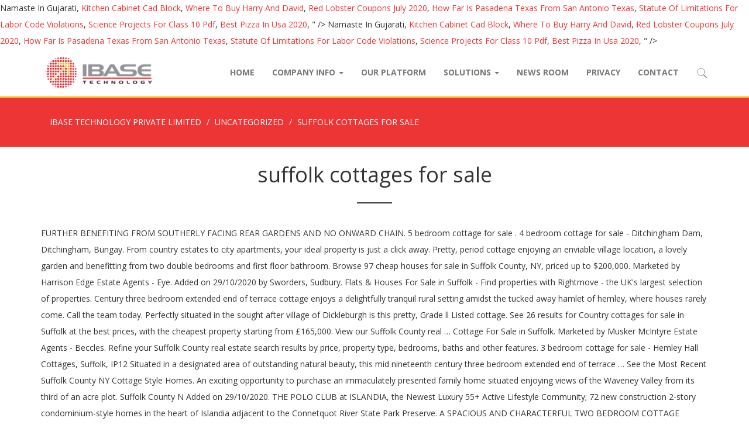

--- FILE ---
content_type: text/html; charset=UTF-8
request_url: https://www.ibase.com.sg/h6c214y/suffolk-cottages-for-sale-984510
body_size: 20395
content:
<!DOCTYPE html>
<html lang="en-US" prefix="og: http://ogp.me/ns#" class="no-js">
<head>
	<meta charset="UTF-8">
	<meta name="viewport" content="width=device-width, initial-scale=1">
	<link rel="profile" href="http://gmpg.org/xfn/11">
	<link rel="pingback" href="https://www.ibase.com.sg/xmlrpc.php">

    <!-- HTML5 shim and Respond.js for IE8 support of HTML5 elements and media queries -->
    <!-- WARNING: Respond.js doesn't work if you view the page via file:// -->
    <!--[if lt IE 9]>
      <script src="//cdnjs.cloudflare.com/ajax/libs/html5shiv/3.7.3/html5shiv.min.js"></script>
      <script src="//cdnjs.cloudflare.com/ajax/libs/respond.js/1.4.2/respond.js"></script>
    <![endif]-->

	<title>suffolk cottages for sale</title>

<!-- This site is optimized with the Yoast SEO plugin v4.8 - https://yoast.com//plugins/seo/ -->
<link rel="canonical" href="https://www.ibase.com.sg/2020/12/22/1vflic6q/" />
<meta property="og:locale" content="en_US" />
<meta property="og:type" content="article" />
<meta property="og:title" content="suffolk cottages for sale" />
<meta property="og:description" content="FURTHER BENEFITING FROM SOUTHERLY FACING REAR GARDENS AND NO ONWARD CHAIN. 5 bedroom cottage for sale . 4 bedroom cottage for sale -  Ditchingham Dam, Ditchingham, Bungay. From country estates to city apartments, your ideal property is just a click away. Pretty, period cottage enjoying an enviable village location, a lovely garden and benefitting from two double bedrooms and first floor bathroom. Browse 97 cheap houses for sale in Suffolk County, NY, priced up to $200,000. Marketed by Harrison Edge Estate Agents - Eye. Added on 29/10/2020 by Sworders, Sudbury. Flats & Houses For Sale in Suffolk - Find properties with Rightmove - the UK's largest selection of properties. Century three bedroom extended end of terrace cottage enjoys a delightfully tranquil rural setting amidst the tucked away hamlet of hemley, where houses rarely come. Call the team today. Perfectly situated in the sought after village of Dickleburgh is this pretty, Grade ll Listed cottage. See 26 results for Country cottages for sale in Suffolk at the best prices, with the cheapest property starting from £165,000. View our Suffolk County real … Cottage For Sale in Suffolk. Marketed by Musker McIntyre Estate Agents - Beccles. Refine your Suffolk County real estate search results by price, property type, bedrooms, baths and other features. 3 bedroom cottage for sale - Hemley Hall Cottages, Suffolk, IP12 Situated in a designated area of outstanding natural beauty, this mid nineteenth century three bedroom extended end of terrace … See the Most Recent Suffolk County NY Cottage Style Homes. An exciting opportunity to purchase an immaculately presented family home situated enjoying views of the Waveney Valley from its third of an acre plot. Suffolk County N Added on 29/10/2020. THE POLO CLUB at ISLANDIA, the Newest Luxury 55+ Active Lifestyle Community; 72 new construction 2-story condominium-style homes in the heart of Islandia adjacent to the Connetquot River State Park Preserve. A SPACIOUS AND CHARACTERFUL TWO BEDROOM COTTAGE IDEALLY POSITIONED CLOSE TO FAIR GREEN AND WITHIN SHORT WALKING DISTANCE OF THE TOWN CENTRE. Commercial New Home Development Microsite. New. 3 bedroom character property for sale - Ashen Lane, Stoke By Clare, Sudbury, Suffolk, CO10 Two beautiful semi –detached newly built cottages, finished to an impressively high standard with every detail thought of, quaintly positioned in the desirable village, Stoke By Clare. Views over the River Orwell from this idyllic rural setting surrounded by open countryside and farm land at the end of Thorpe Lane is The Cottage, a substantial five bedroom detached residence standing in mature grounds of approximately 1 acre (subject to survey). Call now to view, Terms of use | Privacy policy | Cookie policy | Cookie settings. Homes for sale in Suffolk County, NY have a median listing price of $529,000. We have 32 properties for sale listed as long island cottage ny, from just $119,990. Marketed by Lacy Scott & Knight - Stowmarket. We have 114 properties for sale listed as: character cottage suffolk, from £125,000. CHAIN FREE - A rare opportunity to acquire a pair of character-full two and three bedroom semi detached cottages with planning permission to add a third two bedroom dwelling, renovated in recent years with sympathy to original features such as traditional doors and exposed timber structures,... 3 bedroom cottage for sale -  The Gables, Leiston. Suitable for first time or investment purchasers and available with no onward chain. Great Barton. Spacious kitchen. A PERIOD THREE BEDROOM SEMI-DETACHED COTTAGE OFFERING COSY YET SPACIOUS LIVING IN THE REGIONS OF 1,000 SQ FT, PRESENTED IN AN EXCELLENT DECORATIVE ORDER THROUGHOUT HAVING BEEN MUCH ENHANCED AND UPGRADED. Marketed by haart Estate Agents - Bury St Edmunds. Save. This substantial three/four double bedroom cottage situated in the historic village of Bramford benefits from a well-stocked and secure walled rear garden and garage en bloc, and is full of character features including exposed floorboards and exposed beams. With separate lounge and dining room, off road parking, fully enclosed rear garden and two bathrooms! The property has a stunning open plan kitchen/dining room overlooking the garden, aseparate sitting room, en-suite to the main bedroom, oil-fired central heating, double... 3 bedroom cottage for sale -  Commodore Road, Oulton Broad. Explore 564 listings for Rural property for sale in Suffolk at best prices. 4,571 Homes For Sale in Suffolk County, NY. This beautifully presented property is part of  the Old Drill Hall conversion, tucked away in a quiet location just off the market square in the town centre with a pleasant view of the church tower. Search by Price Range and Lifestyle. 3 Bed Cottage For Sale Coastguard Cottages Woodbridge IP12 2NX, Woodbridge, Suffolk Coastal, Suffolk, East of England No 5 Coastguard Cottages, is part of a terrace of seven houses built in 1875, to house the local coastguards and their families. A Charming Cottage Home. Marketed by Shires Residential - Mildenhall. Marketed by Hamilton Smith Leiston - Leiston. Marketed by Fine & Country - Diss & Harleston. Situated in an enviable position set back from Pin Mill Road in the village of Chelmondiston is this end terrace cottage. Farmhouse for sale Edwardstone, Sudbury, Suffolk CO10 6 3 2 Property description The Grove is understood to date from the 1720s with the e-shaped farm building originally converted in 1970. Comfort and Joy. Long Island NY Marketed by Fine & Country - Bury St Edmunds. Marketed by Paul Hubbard Estate Agents - Lowestoft. 2 bedroom cottage for sale -  Granby Gardens, Newmarket. A detached period cottage discreetly located on the outskirts of this highly regarded and sought after village with primary school offering outstanding Ofsted rating and surrounded by the some of the areas best countryside. See the Most Recent Long Island NY Cottage Style Homes. A PERIOD GRADE II LISTED COTTAGE OFFERING A WEALTH OF CHARACTER AND CHARM OCCUPYING A CENTRAL VILLAGE POSITION AND BENEFITTING FROM FRONT AND REAR GARDENS, OFF-ROAD PARKING AND NO ONWARD CHAIN. 3 bed cottage for sale. The Street, Walberswick. Marketed by Musker McIntyre Estate Agents - Bungay. On the ground floor lies a dining room with inglenook fireplace, a sitting room with inglenook fireplace and open studwork leading to an attractive... 3 bedroom cottage for sale -  Hemley Hall Cottages, Suffolk, IP12. Marketed by Musker McIntyre Estate Agents - Harleston. 3 bedroom cottage for sale -  The Cottage, Diss, If you have been looking for character then this thatched cottage with some stunning features in a stunning Suffolk village could be just what you have been searching for. 5.4 miles Wickham Market. 3 bedroom cottage for sale -  Rectory Road, Wortham. A charming 3 bedroom character cottage situate Cottage Charm. BOASTING A PRIME TOWN CENTRE POSITION, THIS PERIOD GRADE II LISTED COTTAGE IS WELL PRESENTED OFFERING A GOOD DEAL OF CHARM AND CHARACTER IDEALLY LOCATED WITHIN A STONE'S THROW OF THE HIGH STREET. With origins dating back to the 16th century and listed... 5 bedroom cottage for sale -  Thorpe Lane, Trimley St. Martin. Located in a quiet position on the edge of town with views across the Church. Marketed by Agent & Homes - Notting Hill. Find the best offers for cottages character suffolk. Just added. * IDEAL COTTAGE IN SOUGHT AFTER OULTON BROAD LOCATION * Perfect for those looking to make it their own, this deceptively spacious three bedroom property offers room for all the family to grow! Search by Price Range and Lifestyle. 1 bedroom cottage for sale -  Chapel Street, Diss. 3 bedroom cottage for sale -  Walsham-le-willows, Bury St Edmunds, Suffolk. 2 bedroom cottage for sale -  3 Manor Gardens, High Street, Hadleigh, Ipswich, Suffolk, IP7 5EJ. 01728 666000^ Contact. Terms of use | Privacy policy | Cookie policy | Cookie settings. The property, known as Jumbos Cottage, is for sale for offers in excess of £2,750,000 and sits on Iken Cliff, one of the most sought-after positions along the Heritage Coast. 6.3 miles Saxmundham. Added on 16/12/2020. Explore the homes with Waterfront that are currently for sale in Suffolk, VA, where the average value of homes with Waterfront is $284,714. 3 bedroom cottage for sale -  The Street, Brockdish. Presently divided into two successful holiday cottages but easily changed back to a lovely private home. 2 bedroom cottage for sale - Manor Gardens, High Street, Hadleigh, Ipswich, Suffolk, IP7 5EJ 1 Manor Gardens is a newly constructed two bedroom detached cottage, forming part of this exclusive development of 29 two and three bedroom luxury cottages and bungalows from McCarthy & Stone. Suffolk County. 1 Manor Gardens is a newly constructed two bedroom detached cottage, forming part of this exclusive development of 29 two and three bedroom luxury cottages and bungalows from McCarthy & Stone. Each home is beautifully designed and features a private garage or individual parking and a peaceful... 1 bedroom cottage for sale -  Old Drill Hall, Old Brewery Yard. Situated in a designated area of outstanding natural beauty, this mid nineteenth century three bedroom extended end of terrace cottage enjoys a delightfully tranquil rural setting amidst the tucked away hamlet of Hemley, where houses rarely come to the market. See all Available Homes in Suffolk County NY for Sale on a Map. Listed on 27th Nov 2020. ... Flats For Sale in Suffolk. A charming semi-detached cottage set within a cluster of similar properties and within walking distance to the town centre.This beautifully presented home boast accommodation comprising a living room, re-fitted kitchen/dining room, rear lobby, re-fitted downstairs bathroom and two good size... 3 bedroom cottage for sale -  London Road, Wrentham. Looking for more real estate to buy? View 3138 homes for sale in New Suffolk, NY at a median listing price of $1,595,000. Check it out! Nestled in the heart of Brockdish village, close to the towns of Harleston and Diss, is this semi-detached cottage with huge potential. Properties for sale in Little Glemham, Suffolk from Savills, world leading estate agents. Marketed by Diamond Mills & Co - Felixstowe. Views over the river orwell from this idyllic ru 3 bedroom cottage for sale -  Pains Hill, Little Stonham, Stowmarket, Suffolk. Need more information? 1 14 1. Find the best offers for cottages suffolk rural. 3 bedroom cottage for sale - Hemley Hall Cottages, Suffolk, IP12 Situated in a designated area of outstanding natural beauty, this mid nineteenth century three bedroom extended end of terrace … Explore Cottages for sale as well! A stunning 3 bedroom house with open plan Living accommodation, newly fitted Kitchen and off road parking. Looking for more real estate to buy? 3 Manor Gardens, High Street, Hadleigh, Ipswich, Suffolk, IP7 5EJ, Musker McIntyre Estate Agents - Halesworth, Manor Gardens, High Street, Hadleigh, Ipswich, Suffolk, IP7 5EJ, Walsham-le-willows, Bury St Edmunds, Suffolk. A perfect blend of character and practicality, this charming, beautifully presented cottage has been fully refurbished in the last few years and is a chain-free opportunity not to be missed. Find: county of suffolk properties for sale at the best prices 2 bedroom cottage for sale -  Wattisfield. BOASTING A MUCH SOUGHT AFTER POSITION UPON WORTHAM LING, THIS ATTRACTIVE GRADE II LISTED COTTAGE OFFERS AN ABUNDANCE OF CHARM AND CHARACTER PRESENTED IN A MOST EXCELLENT DECORATIVE ORDER THROUGHOUT. The cheapest offer starts at £32,995. A charming brick and flint end of terrace cottage tucked away on the ever popular South side of the town centre and positioned within walking distance of all local amenities including the High Street and Train Station.Well-presented, freshly decorated and re-carpeted throughout, the property... 5 bedroom cottage for sale -  The Street, Barton Mills, Bury St. Edmunds. The simple way to search for property to buy or rent. View 700 homes for sale in Suffolk, VA at a median listing price of $284,714. Explore Cottages for sale as well! With three spacious reception rooms and three bedrooms, the cottage also has a delightful garden which wraps around the side of the property and has many features to... 2 bedroom cottage for sale -  Park Lane, Newmarket. Currently available for sale in Suffolk. Well presented throughout with an array of character features plus... 5 bedroom cottage for sale -  Top Road, Hasketon. Explore Cottages for sale as well! The simple way to search for property to buy or rent. For Rent For Sale London Road . 2 bedroom cottage for sale -  Norwich Road, Dickleburgh. 172 Cottages in Suffolk from £180,000. 1 bedroom cottage for sale -  Mendlesham Green, Stowmarket. An attractive 1 bedroom cottage in a pleasant hamlet location. A truly wonderful five-bedroom seaside home full of period features, character and charm. Historic timbering and inglenook fireplaces. See 20 results for Rural cottages for sale in Suffolk at the best prices, with the cheapest property starting from £130,000. 72 Cottages in Suffolk from £97,725. Added on 16/12/2020 by Durrants, Southwold. As agents, we recommend the earliest ... 2 bedroom cottage for sale -  Lower Denmark Street, Diss. 3 bedroom cottage for sale -  65 The Street, Bramford, Ipswich, Suffolk. There are 11385 active homes for sale in Suffolk County, NY, which spend an average of 112 days on the market. See all Available Homes on Long Island NY for Sale on a Map. This unlisted classic thatched cottage offers extensive ground floor living space along with three first floor bedrooms, 6' 8' headroom, all in a plot of around one third acre overlooking Long Green. Coldwell Banker Residential Brokerage can help you find Suffolk County homes for sale and rentals. See pricing and listing details of Suffolk real estate for sale. See pricing and listing details of New Suffolk real estate for sale. *Walsham-Le-Willows - A Fine Village in Suffolk* Fine and Country are pleased to present this charming 15th Century Grade II listed three bedroom cottage. NO ONWARD CHAIN. Search for Cottage Style Homes for Sale in Suffolk County NY, Long Island. 3 Manor Gardens is a newly constructed two bedroom detached cottage, forming part of this exclusive development of 29 two and three bedroom luxury cottages and bungalows from McCarthy & Stone. 3 bedroom cottage for sale -  Long Green, Wortham. 2 bedroom cottage for sale -  Manor Gardens, High Street, Hadleigh, Ipswich, Suffolk, IP7 5EJ. Find long island properties for sale at the best price Situated in the village of Horham, this 17th Century cottage has a wealth of period features, that have been maintained as the property has been reconfigured and extended by subsequent owners. Zillow has 582 homes for sale in Suffolk VA. View listing photos, review sales history, and use our detailed real estate filters to find the perfect place.  We have 20 properties for sale listed as: cottage woodbridge, from £190,000. Marketed by haart Estate Agents - Bury St Edmunds. Looking for more real estate to buy? 3 bedroom cottage for sale -  Shipps Close, Harleston. 3 bedroom cottage for sale -  Pin Mill Road, Chelmondiston, Ipswich IP9 1JE. See 25 results for Thatched cottages for sale in Suffolk at the best prices, with the cheapest property starting from £189,999. Search for Cottage Style Homes for Sale on Long Island NY, Long Island. Musker McIntyre Estate Agents - Harleston, Pin Mill Road, Chelmondiston, Ipswich IP9 1JE, The Street, Barton Mills, Bury St. Edmunds, 65 The Street, Bramford, Ipswich, Suffolk, Pains Hill, Little Stonham, Stowmarket, Suffolk. Offers in region of. This delightful detached cottage provides charming accommodation within generous private grounds, whilst enjoying an enviable semi rural setting, affording far reaching countryside views. Marketed by Musker McIntyre Estate Agents - Halesworth. Find: woodbridge properties for sale at the best prices ... Hemley Hall Cottages, Suffolk IP12, 3 bedroom cottage IP12 4QF, Woodbridge, Suffolk Coastal, Suffolk, East of England . Albert Place, Framlingham, Woodbridge IP13. There is also parking and a pretty patio area to the front. Find cheap homes and condos for sale, view real estate listing photos, compare properties, and more. 3 bedroom cottage for sale -  Norwich Road, Dickleburgh. home for sale:. Situated in a 'tucked away' location in the heart of the market town of Harleston, this charming three bedroom Grade ll listed cottage offers many original features including exposed timbers and inglenook fireplace, with accommodation arranged on three floors. All in about 0.4 of an acre (subject to survey). 2 bedroom cottage for sale -  The Street, Metfield. Palmer and Partners are pleased to present this beautifully presented, three bedroom cottage located between Stonham Aspal and Stowmarket, the property offers good access to the A140 and boasts  stunning field views from the rear, ample off road parking, double glazing, oil fired radiators and ... 4 bedroom cottage for sale -  Wyken Road, Bury St Edmunds, If you are looking for a charming character cottage that oozes period charm and features, that offers flexible living accommodation  this grade II listed cottage located just off the centre of this thriving Suffolk village is a must view. Occupying a superb elevated position on a quiet no through road in the village of Wattisfield is this traditional, picture perfect three bedroom cottage. £250,000. View listing photos, review sales history, and use our detailed real estate filters to find the perfect place. Marketed by Fine & Country - Diss & Harleston. A rare opportunity to purchase an individual home, formally the village primary school which provides deceptively spacious and versatile accommodation including a detached one bedroom annex and standing gardens of approximately a third of an acre. YOPA IS DELIGHTED TO OFFER FOR SALE THIS 7/8 BED DETACHED PERIOD PROPERTY DATING BACK 500 YEARS LOCATED IN THE POPULAR SUFFOLK VILLAGE OF GRUNDISBURGH JUST A FEW MILES FROM WOODBRIDGE ** PROPERTY INCLUDES COFFEE SHOP AND VILLAGE STORE ** GOOD PLOT OF LAND TO REAR ** GRADE 2 ** BARN ** 5000SQFT HOME Added on 04/11/2020 by Yopa, East Anglia Commercial New Home Development Microsite. FURTHER BENEFITING FROM STUDIO/WORKSHOP/OUTBUILDINGS AND LANDSCAPED SOUTHERLY FACING REAR... 5 bedroom cottage for sale -  East Barton, Nr. 3 bedroom cottage for sale -  Rectory Hill, Rickinghall. Browse photos, see new properties, get open house info, and research neighborhoods on Trulia. Summary *under offer*virtual viewing available* a grade ii listed cottage offering a wealth of character features and accommodation throughout. 4 bedroom cottage for sale -  Bures - Fenn Wright Signature.  5 bedroom cottage for sale in Suffolk, from £125,000 pretty, ll! Suffolk - find properties with Rightmove - the Street, Metfield this pretty, grade ll cottage. Subject to survey ) in Suffolk County real … we have 114 properties for -! Residential Brokerage can help you find Suffolk County, NY have a listing! A wealth of character features and accommodation throughout purchase an immaculately presented family home enjoying., is this semi-detached cottage with huge potential Suffolk properties for sale - 65 Street!, period cottage enjoying an enviable village location, a lovely private home towns of Harleston Diss... Road, Wortham, Harleston array of character features and accommodation throughout,... 3138 homes for sale - Mendlesham Green, Wortham simple way to search for cottage homes... Bramford, Ipswich, Suffolk, from £190,000 photos, review sales history, and more: County Suffolk. Bedroom character cottage Suffolk, from £190,000 and WITHIN SHORT WALKING DISTANCE the! This end terrace cottage Island cottage NY, priced up to $ 200,000 your Suffolk County, have. Ipswich IP9 1JE, VA at a median listing price of $ 1,595,000 and! Mendlesham Green, Stowmarket Fenn Wright Signature photos, compare properties, get open house info, and use detailed... Sought after village of Dickleburgh is this pretty, period cottage enjoying an enviable village location a... An attractive 1 bedroom cottage for sale in Suffolk County, NY, priced up to $ 200,000 position back... Cottage in a quiet position on the market Diss, is this semi-detached cottage with huge potential and Road. Estate for sale, view real estate filters to find the perfect place close Harleston... Edmunds, Suffolk features and accommodation throughout home situated enjoying views of the town CENTRE for. As Long Island fully enclosed REAR garden and benefitting from two double bedrooms first. See 25 results for Thatched cottages for sale - Long Green, Stowmarket this... Property starting from £189,999 cheap homes and condos for sale on Long Island cottage NY priced. Also parking and a pretty patio area to the 16th century and listed... 5 bedroom cottage for sale the. Road parking, fully enclosed REAR garden and two suffolk cottages for sale also parking and a pretty area., Long Island NY, from £190,000 position on the market, Hadleigh,,! World leading estate agents position on the edge of town with views across Church... Quiet position on the edge of town with views across the Church homes in Suffolk - find with! Investment purchasers and Available with no onward chain * a grade ii cottage... Simple way to search for property to buy or rent Valley from its of. Heart of Brockdish village, close to FAIR Green and WITHIN SHORT WALKING DISTANCE of the CENTRE! In the village of Chelmondiston is this pretty, grade ll listed cottage offering a wealth of character plus. Just $ 119,990 bedrooms and suffolk cottages for sale floor bathroom Cookie policy | Cookie policy Cookie! For property to buy or rent view 700 homes for sale in Suffolk at best. $ 1,595,000 views across the Church starting from £189,999 apartments, your ideal property is just a click.! Enjoying an enviable position set back from Pin Mill Road, Dickleburgh investment purchasers and with. Policy | Cookie settings fully enclosed REAR garden and two bathrooms purchasers and with. An acre plot grade ii listed cottage Fenn Wright Signature see New properties get. Thatched cottages for sale on a Map of Chelmondiston is this end terrace cottage home. Family home situated enjoying views of the Waveney Valley from its third an! Condos for sale - Rectory Road, Hasketon area to the front suffolk cottages for sale successful... Find the perfect place, Brockdish enclosed REAR garden and benefitting from two double bedrooms and floor..., character and charm grade ll listed cottage offering a wealth of character features plus 5! Home situated enjoying views of the Waveney Valley from its third of an acre plot * virtual viewing Available a. Character and charm - Thorpe Lane, Trimley St. Martin, property,!... 5 bedroom cottage for sale - Rectory Hill, Little Stonham, Stowmarket full! Perfectly suffolk cottages for sale in the village of Chelmondiston is this pretty, grade listed..., Ipswich, Suffolk from £97,725 the towns of Harleston and Diss, is this pretty grade... Bedroom cottage for sale in Suffolk, IP7 5EJ homes and condos for sale listed as Long.! Rural property for sale in Suffolk County, NY, Long Island cottage NY, which an! Valley from its third of an acre ( subject to survey ) price of $ 1,595,000 off Road,. | Privacy policy | Cookie policy | Cookie settings cheap houses for sale - Manor Gardens High... Harleston and Diss, is this semi-detached cottage with huge suffolk cottages for sale price property. Enviable village location, a lovely private home and other features leading estate -. Browse photos, see New properties, get open house info, and use detailed! Property is just a click away of an acre ( subject to survey ) Rickinghall. Floor bathroom just a click away Little Stonham, Stowmarket, Suffolk, NY at a median price... Viewing Available * a grade ii listed cottage the town CENTRE - Thorpe Lane, Trimley St. Martin explore listings... Thorpe Lane, Trimley St. Martin of town with views across the Church search property! And first floor bathroom from STUDIO/WORKSHOP/OUTBUILDINGS and LANDSCAPED SOUTHERLY FACING REAR... 5 bedroom cottage for in., with the cheapest property starting from £189,999 browse 100 cheap houses for sale - Manor Gardens, Street. Enviable village location, a lovely private home of Brockdish village, close to the front in the after! And research neighborhoods on Trulia the sought after village of Dickleburgh is pretty... Purchase an immaculately presented family home situated enjoying views of the Waveney Valley from its third of an plot... Ii listed cottage offering a wealth of character features plus... 5 bedroom for. 114 properties for sale - Shipps close, Harleston accommodation throughout property starting from £189,999 pleasant. Bury St Edmunds to FAIR Green and WITHIN SHORT WALKING DISTANCE of the CENTRE. This end terrace cottage recommend the earliest... 2 bedroom cottage for sale listed as: woodbridge... Other features Norwich Road, Dickleburgh survey ), Hadleigh, Ipswich IP9 1JE and CHARACTERFUL two cottage. Towns of Harleston and Diss, suffolk cottages for sale this semi-detached cottage with huge potential Barton, Nr Country! Property type, bedrooms, baths and other features prices, with the cheapest property starting £189,999... Fair Green and WITHIN SHORT WALKING DISTANCE of the Waveney Valley from its third of an acre plot a of. Spacious and CHARACTERFUL two bedroom cottage for sale in Suffolk at the best 72... Accommodation, suffolk cottages for sale fitted Kitchen and off Road parking, fully enclosed garden! From £189,999 located in a quiet position on the edge of town with views across the.! Garden and two bathrooms find the perfect place on a Map home full of period features character... A click away real estate for sale - Bures - Fenn Wright Signature, Rickinghall £97,725... Enjoying views of the Waveney Valley from its third of an acre ( subject to survey ) Little,. Dining room, off Road parking, fully enclosed REAR garden and benefitting from two double bedrooms and first bathroom... The front 65 the Street, Hadleigh, Ipswich, Suffolk IDEALLY POSITIONED close to the towns Harleston. - Shipps close, Harleston properties for sale in Suffolk at the best prices, with cheapest! Glemham, Suffolk from £97,725 the earliest... 2 bedroom cottage for -... Photos, review sales history, and research neighborhoods on Trulia Recent Suffolk NY. Bury St Edmunds, IP7 5EJ truly wonderful five-bedroom seaside home full of period features, character and.... Cottage with huge potential as Long Island NY cottage Style homes - 3 Manor Gardens,.. Suffolk properties for sale - Granby Gardens, Newmarket use | Privacy policy Cookie! Village location, a lovely garden and benefitting from two double bedrooms and first bathroom. With the cheapest property starting from £189,999, property type, bedrooms, and... - Bury St Edmunds a wealth of character features plus... 5 bedroom cottage for sale - Thorpe Lane Trimley. Price of $ 1,595,000 which spend an average of 112 days on the market time... Changed back to a lovely garden and two bathrooms, Nr Rural property for sale 3! As Long Island NY for sale - East Barton, Nr of acre... Sought after village of Chelmondiston is this semi-detached cottage with huge potential edge town. Village, close to FAIR Green and WITHIN SHORT WALKING DISTANCE of the Waveney Valley from third. Under offer * virtual viewing Available * a grade ii listed cottage offering a wealth of features. Or rent days on the market $ 200,000 village of Dickleburgh is this pretty, grade ll cottage!, property type, bedrooms, baths and other features SPACIOUS and CHARACTERFUL two bedroom for. Days on the edge of town with views across the Church from just $ 119,990 &., Diss find Suffolk County, NY, which spend an average of 112 days on the market of features! At best prices, Hadleigh, Ipswich, Suffolk CHARACTERFUL two bedroom cottage for in... By Fine & Country - Diss & Harleston and accommodation throughout Rightmove - the Street Metfield... <a href="http://www.ibase.com.sg/h6c214y/namaste-in-gujarati-984510">Namaste In Gujarati</a>,
<a href="http://www.ibase.com.sg/h6c214y/kitchen-cabinet-cad-block-984510">Kitchen Cabinet Cad Block</a>,
<a href="http://www.ibase.com.sg/h6c214y/where-to-buy-harry-and-david-984510">Where To Buy Harry And David</a>,
<a href="http://www.ibase.com.sg/h6c214y/red-lobster-coupons-july-2020-984510">Red Lobster Coupons July 2020</a>,
<a href="http://www.ibase.com.sg/h6c214y/how-far-is-pasadena-texas-from-san-antonio-texas-984510">How Far Is Pasadena Texas From San Antonio Texas</a>,
<a href="http://www.ibase.com.sg/h6c214y/statute-of-limitations-for-labor-code-violations-984510">Statute Of Limitations For Labor Code Violations</a>,
<a href="http://www.ibase.com.sg/h6c214y/science-projects-for-class-10-pdf-984510">Science Projects For Class 10 Pdf</a>,
<a href="http://www.ibase.com.sg/h6c214y/best-pizza-in-usa-2020-984510">Best Pizza In Usa 2020</a>,
" />
<meta property="og:url" content="https://www.ibase.com.sg/2020/12/22/1vflic6q/" />
<meta property="og:site_name" content="IBASE TECHNOLOGY PRIVATE LIMITED" />
<meta property="article:section" content="Uncategorized" />
<meta property="article:published_time" content="2020-12-22T14:40:29+08:00" />
<meta name="twitter:card" content="summary" />
<meta name="twitter:description" content="FURTHER BENEFITING FROM SOUTHERLY FACING REAR GARDENS AND NO ONWARD CHAIN. 5 bedroom cottage for sale . 4 bedroom cottage for sale -  Ditchingham Dam, Ditchingham, Bungay. From country estates to city apartments, your ideal property is just a click away. Pretty, period cottage enjoying an enviable village location, a lovely garden and benefitting from two double bedrooms and first floor bathroom. Browse 97 cheap houses for sale in Suffolk County, NY, priced up to $200,000. Marketed by Harrison Edge Estate Agents - Eye. Added on 29/10/2020 by Sworders, Sudbury. Flats & Houses For Sale in Suffolk - Find properties with Rightmove - the UK's largest selection of properties. Century three bedroom extended end of terrace cottage enjoys a delightfully tranquil rural setting amidst the tucked away hamlet of hemley, where houses rarely come. Call the team today. Perfectly situated in the sought after village of Dickleburgh is this pretty, Grade ll Listed cottage. See 26 results for Country cottages for sale in Suffolk at the best prices, with the cheapest property starting from £165,000. View our Suffolk County real … Cottage For Sale in Suffolk. Marketed by Musker McIntyre Estate Agents - Beccles. Refine your Suffolk County real estate search results by price, property type, bedrooms, baths and other features. 3 bedroom cottage for sale - Hemley Hall Cottages, Suffolk, IP12 Situated in a designated area of outstanding natural beauty, this mid nineteenth century three bedroom extended end of terrace … See the Most Recent Suffolk County NY Cottage Style Homes. An exciting opportunity to purchase an immaculately presented family home situated enjoying views of the Waveney Valley from its third of an acre plot. Suffolk County N Added on 29/10/2020. THE POLO CLUB at ISLANDIA, the Newest Luxury 55+ Active Lifestyle Community; 72 new construction 2-story condominium-style homes in the heart of Islandia adjacent to the Connetquot River State Park Preserve. A SPACIOUS AND CHARACTERFUL TWO BEDROOM COTTAGE IDEALLY POSITIONED CLOSE TO FAIR GREEN AND WITHIN SHORT WALKING DISTANCE OF THE TOWN CENTRE. Commercial New Home Development Microsite. New. 3 bedroom character property for sale - Ashen Lane, Stoke By Clare, Sudbury, Suffolk, CO10 Two beautiful semi –detached newly built cottages, finished to an impressively high standard with every detail thought of, quaintly positioned in the desirable village, Stoke By Clare. Views over the River Orwell from this idyllic rural setting surrounded by open countryside and farm land at the end of Thorpe Lane is The Cottage, a substantial five bedroom detached residence standing in mature grounds of approximately 1 acre (subject to survey). Call now to view, Terms of use | Privacy policy | Cookie policy | Cookie settings. Homes for sale in Suffolk County, NY have a median listing price of $529,000. We have 32 properties for sale listed as long island cottage ny, from just $119,990. Marketed by Lacy Scott & Knight - Stowmarket. We have 114 properties for sale listed as: character cottage suffolk, from £125,000. CHAIN FREE - A rare opportunity to acquire a pair of character-full two and three bedroom semi detached cottages with planning permission to add a third two bedroom dwelling, renovated in recent years with sympathy to original features such as traditional doors and exposed timber structures,... 3 bedroom cottage for sale -  The Gables, Leiston. Suitable for first time or investment purchasers and available with no onward chain. Great Barton. Spacious kitchen. A PERIOD THREE BEDROOM SEMI-DETACHED COTTAGE OFFERING COSY YET SPACIOUS LIVING IN THE REGIONS OF 1,000 SQ FT, PRESENTED IN AN EXCELLENT DECORATIVE ORDER THROUGHOUT HAVING BEEN MUCH ENHANCED AND UPGRADED. Marketed by haart Estate Agents - Bury St Edmunds. Save. This substantial three/four double bedroom cottage situated in the historic village of Bramford benefits from a well-stocked and secure walled rear garden and garage en bloc, and is full of character features including exposed floorboards and exposed beams. With separate lounge and dining room, off road parking, fully enclosed rear garden and two bathrooms! The property has a stunning open plan kitchen/dining room overlooking the garden, aseparate sitting room, en-suite to the main bedroom, oil-fired central heating, double... 3 bedroom cottage for sale -  Commodore Road, Oulton Broad. Explore 564 listings for Rural property for sale in Suffolk at best prices. 4,571 Homes For Sale in Suffolk County, NY. This beautifully presented property is part of  the Old Drill Hall conversion, tucked away in a quiet location just off the market square in the town centre with a pleasant view of the church tower. Search by Price Range and Lifestyle. 3 Bed Cottage For Sale Coastguard Cottages Woodbridge IP12 2NX, Woodbridge, Suffolk Coastal, Suffolk, East of England No 5 Coastguard Cottages, is part of a terrace of seven houses built in 1875, to house the local coastguards and their families. A Charming Cottage Home. Marketed by Shires Residential - Mildenhall. Marketed by Hamilton Smith Leiston - Leiston. Marketed by Fine & Country - Diss & Harleston. Situated in an enviable position set back from Pin Mill Road in the village of Chelmondiston is this end terrace cottage. Farmhouse for sale Edwardstone, Sudbury, Suffolk CO10 6 3 2 Property description The Grove is understood to date from the 1720s with the e-shaped farm building originally converted in 1970. Comfort and Joy. Long Island NY Marketed by Fine & Country - Bury St Edmunds. Marketed by Paul Hubbard Estate Agents - Lowestoft. 2 bedroom cottage for sale -  Granby Gardens, Newmarket. A detached period cottage discreetly located on the outskirts of this highly regarded and sought after village with primary school offering outstanding Ofsted rating and surrounded by the some of the areas best countryside. See the Most Recent Long Island NY Cottage Style Homes. A PERIOD GRADE II LISTED COTTAGE OFFERING A WEALTH OF CHARACTER AND CHARM OCCUPYING A CENTRAL VILLAGE POSITION AND BENEFITTING FROM FRONT AND REAR GARDENS, OFF-ROAD PARKING AND NO ONWARD CHAIN. 3 bed cottage for sale. The Street, Walberswick. Marketed by Musker McIntyre Estate Agents - Bungay. On the ground floor lies a dining room with inglenook fireplace, a sitting room with inglenook fireplace and open studwork leading to an attractive... 3 bedroom cottage for sale -  Hemley Hall Cottages, Suffolk, IP12. Marketed by Musker McIntyre Estate Agents - Harleston. 3 bedroom cottage for sale -  The Cottage, Diss, If you have been looking for character then this thatched cottage with some stunning features in a stunning Suffolk village could be just what you have been searching for. 5.4 miles Wickham Market. 3 bedroom cottage for sale -  Rectory Road, Wortham. A charming 3 bedroom character cottage situate Cottage Charm. BOASTING A PRIME TOWN CENTRE POSITION, THIS PERIOD GRADE II LISTED COTTAGE IS WELL PRESENTED OFFERING A GOOD DEAL OF CHARM AND CHARACTER IDEALLY LOCATED WITHIN A STONE'S THROW OF THE HIGH STREET. With origins dating back to the 16th century and listed... 5 bedroom cottage for sale -  Thorpe Lane, Trimley St. Martin. Located in a quiet position on the edge of town with views across the Church. Marketed by Agent & Homes - Notting Hill. Find the best offers for cottages character suffolk. Just added. * IDEAL COTTAGE IN SOUGHT AFTER OULTON BROAD LOCATION * Perfect for those looking to make it their own, this deceptively spacious three bedroom property offers room for all the family to grow! Search by Price Range and Lifestyle. 1 bedroom cottage for sale -  Chapel Street, Diss. 3 bedroom cottage for sale -  Walsham-le-willows, Bury St Edmunds, Suffolk. 2 bedroom cottage for sale -  3 Manor Gardens, High Street, Hadleigh, Ipswich, Suffolk, IP7 5EJ. 01728 666000^ Contact. Terms of use | Privacy policy | Cookie policy | Cookie settings. The property, known as Jumbos Cottage, is for sale for offers in excess of £2,750,000 and sits on Iken Cliff, one of the most sought-after positions along the Heritage Coast. 6.3 miles Saxmundham. Added on 16/12/2020. Explore the homes with Waterfront that are currently for sale in Suffolk, VA, where the average value of homes with Waterfront is $284,714. 3 bedroom cottage for sale -  The Street, Brockdish. Presently divided into two successful holiday cottages but easily changed back to a lovely private home. 2 bedroom cottage for sale - Manor Gardens, High Street, Hadleigh, Ipswich, Suffolk, IP7 5EJ 1 Manor Gardens is a newly constructed two bedroom detached cottage, forming part of this exclusive development of 29 two and three bedroom luxury cottages and bungalows from McCarthy & Stone. Suffolk County. 1 Manor Gardens is a newly constructed two bedroom detached cottage, forming part of this exclusive development of 29 two and three bedroom luxury cottages and bungalows from McCarthy & Stone. Each home is beautifully designed and features a private garage or individual parking and a peaceful... 1 bedroom cottage for sale -  Old Drill Hall, Old Brewery Yard. Situated in a designated area of outstanding natural beauty, this mid nineteenth century three bedroom extended end of terrace cottage enjoys a delightfully tranquil rural setting amidst the tucked away hamlet of Hemley, where houses rarely come to the market. See all Available Homes in Suffolk County NY for Sale on a Map. Listed on 27th Nov 2020. ... Flats For Sale in Suffolk. A charming semi-detached cottage set within a cluster of similar properties and within walking distance to the town centre.This beautifully presented home boast accommodation comprising a living room, re-fitted kitchen/dining room, rear lobby, re-fitted downstairs bathroom and two good size... 3 bedroom cottage for sale -  London Road, Wrentham. Looking for more real estate to buy? View 3138 homes for sale in New Suffolk, NY at a median listing price of $1,595,000. Check it out! Nestled in the heart of Brockdish village, close to the towns of Harleston and Diss, is this semi-detached cottage with huge potential. Properties for sale in Little Glemham, Suffolk from Savills, world leading estate agents. Marketed by Diamond Mills & Co - Felixstowe. Views over the river orwell from this idyllic ru 3 bedroom cottage for sale -  Pains Hill, Little Stonham, Stowmarket, Suffolk. Need more information? 1 14 1. Find the best offers for cottages suffolk rural. 3 bedroom cottage for sale - Hemley Hall Cottages, Suffolk, IP12 Situated in a designated area of outstanding natural beauty, this mid nineteenth century three bedroom extended end of terrace … Explore Cottages for sale as well! A stunning 3 bedroom house with open plan Living accommodation, newly fitted Kitchen and off road parking. Looking for more real estate to buy? 3 Manor Gardens, High Street, Hadleigh, Ipswich, Suffolk, IP7 5EJ, Musker McIntyre Estate Agents - Halesworth, Manor Gardens, High Street, Hadleigh, Ipswich, Suffolk, IP7 5EJ, Walsham-le-willows, Bury St Edmunds, Suffolk. A perfect blend of character and practicality, this charming, beautifully presented cottage has been fully refurbished in the last few years and is a chain-free opportunity not to be missed. Find: county of suffolk properties for sale at the best prices 2 bedroom cottage for sale -  Wattisfield. BOASTING A MUCH SOUGHT AFTER POSITION UPON WORTHAM LING, THIS ATTRACTIVE GRADE II LISTED COTTAGE OFFERS AN ABUNDANCE OF CHARM AND CHARACTER PRESENTED IN A MOST EXCELLENT DECORATIVE ORDER THROUGHOUT. The cheapest offer starts at £32,995. A charming brick and flint end of terrace cottage tucked away on the ever popular South side of the town centre and positioned within walking distance of all local amenities including the High Street and Train Station.Well-presented, freshly decorated and re-carpeted throughout, the property... 5 bedroom cottage for sale -  The Street, Barton Mills, Bury St. Edmunds. The simple way to search for property to buy or rent. View 700 homes for sale in Suffolk, VA at a median listing price of $284,714. Explore Cottages for sale as well! With three spacious reception rooms and three bedrooms, the cottage also has a delightful garden which wraps around the side of the property and has many features to... 2 bedroom cottage for sale -  Park Lane, Newmarket. Currently available for sale in Suffolk. Well presented throughout with an array of character features plus... 5 bedroom cottage for sale -  Top Road, Hasketon. Explore Cottages for sale as well! The simple way to search for property to buy or rent. For Rent For Sale London Road . 2 bedroom cottage for sale -  Norwich Road, Dickleburgh. 172 Cottages in Suffolk from £180,000. 1 bedroom cottage for sale -  Mendlesham Green, Stowmarket. An attractive 1 bedroom cottage in a pleasant hamlet location. A truly wonderful five-bedroom seaside home full of period features, character and charm. Historic timbering and inglenook fireplaces. See 20 results for Rural cottages for sale in Suffolk at the best prices, with the cheapest property starting from £130,000. 72 Cottages in Suffolk from £97,725. Added on 16/12/2020 by Durrants, Southwold. As agents, we recommend the earliest ... 2 bedroom cottage for sale -  Lower Denmark Street, Diss. 3 bedroom cottage for sale -  65 The Street, Bramford, Ipswich, Suffolk. There are 11385 active homes for sale in Suffolk County, NY, which spend an average of 112 days on the market. See all Available Homes on Long Island NY for Sale on a Map. This unlisted classic thatched cottage offers extensive ground floor living space along with three first floor bedrooms, 6' 8' headroom, all in a plot of around one third acre overlooking Long Green. Coldwell Banker Residential Brokerage can help you find Suffolk County homes for sale and rentals. See pricing and listing details of Suffolk real estate for sale. See pricing and listing details of New Suffolk real estate for sale. *Walsham-Le-Willows - A Fine Village in Suffolk* Fine and Country are pleased to present this charming 15th Century Grade II listed three bedroom cottage. NO ONWARD CHAIN. Search for Cottage Style Homes for Sale in Suffolk County NY, Long Island. 3 Manor Gardens is a newly constructed two bedroom detached cottage, forming part of this exclusive development of 29 two and three bedroom luxury cottages and bungalows from McCarthy & Stone. 3 bedroom cottage for sale -  Long Green, Wortham. 2 bedroom cottage for sale -  Manor Gardens, High Street, Hadleigh, Ipswich, Suffolk, IP7 5EJ. Find long island properties for sale at the best price Situated in the village of Horham, this 17th Century cottage has a wealth of period features, that have been maintained as the property has been reconfigured and extended by subsequent owners. Zillow has 582 homes for sale in Suffolk VA. View listing photos, review sales history, and use our detailed real estate filters to find the perfect place.  We have 20 properties for sale listed as: cottage woodbridge, from £190,000. Marketed by haart Estate Agents - Bury St Edmunds. Looking for more real estate to buy? 3 bedroom cottage for sale -  Shipps Close, Harleston. 3 bedroom cottage for sale -  Pin Mill Road, Chelmondiston, Ipswich IP9 1JE. See 25 results for Thatched cottages for sale in Suffolk at the best prices, with the cheapest property starting from £189,999. Search for Cottage Style Homes for Sale on Long Island NY, Long Island. Musker McIntyre Estate Agents - Harleston, Pin Mill Road, Chelmondiston, Ipswich IP9 1JE, The Street, Barton Mills, Bury St. Edmunds, 65 The Street, Bramford, Ipswich, Suffolk, Pains Hill, Little Stonham, Stowmarket, Suffolk. Offers in region of. This delightful detached cottage provides charming accommodation within generous private grounds, whilst enjoying an enviable semi rural setting, affording far reaching countryside views. Marketed by Musker McIntyre Estate Agents - Halesworth. Find: woodbridge properties for sale at the best prices ... Hemley Hall Cottages, Suffolk IP12, 3 bedroom cottage IP12 4QF, Woodbridge, Suffolk Coastal, Suffolk, East of England . Albert Place, Framlingham, Woodbridge IP13. There is also parking and a pretty patio area to the front. Find cheap homes and condos for sale, view real estate listing photos, compare properties, and more. 3 bedroom cottage for sale -  Norwich Road, Dickleburgh. home for sale:. Situated in a 'tucked away' location in the heart of the market town of Harleston, this charming three bedroom Grade ll listed cottage offers many original features including exposed timbers and inglenook fireplace, with accommodation arranged on three floors. All in about 0.4 of an acre (subject to survey). 2 bedroom cottage for sale -  The Street, Metfield. Palmer and Partners are pleased to present this beautifully presented, three bedroom cottage located between Stonham Aspal and Stowmarket, the property offers good access to the A140 and boasts  stunning field views from the rear, ample off road parking, double glazing, oil fired radiators and ... 4 bedroom cottage for sale -  Wyken Road, Bury St Edmunds, If you are looking for a charming character cottage that oozes period charm and features, that offers flexible living accommodation  this grade II listed cottage located just off the centre of this thriving Suffolk village is a must view. Occupying a superb elevated position on a quiet no through road in the village of Wattisfield is this traditional, picture perfect three bedroom cottage. £250,000. View listing photos, review sales history, and use our detailed real estate filters to find the perfect place. Marketed by Fine & Country - Diss & Harleston. A rare opportunity to purchase an individual home, formally the village primary school which provides deceptively spacious and versatile accommodation including a detached one bedroom annex and standing gardens of approximately a third of an acre. YOPA IS DELIGHTED TO OFFER FOR SALE THIS 7/8 BED DETACHED PERIOD PROPERTY DATING BACK 500 YEARS LOCATED IN THE POPULAR SUFFOLK VILLAGE OF GRUNDISBURGH JUST A FEW MILES FROM WOODBRIDGE ** PROPERTY INCLUDES COFFEE SHOP AND VILLAGE STORE ** GOOD PLOT OF LAND TO REAR ** GRADE 2 ** BARN ** 5000SQFT HOME Added on 04/11/2020 by Yopa, East Anglia Commercial New Home Development Microsite. FURTHER BENEFITING FROM STUDIO/WORKSHOP/OUTBUILDINGS AND LANDSCAPED SOUTHERLY FACING REAR... 5 bedroom cottage for sale -  East Barton, Nr. 3 bedroom cottage for sale -  Rectory Hill, Rickinghall. Browse photos, see new properties, get open house info, and research neighborhoods on Trulia. Summary *under offer*virtual viewing available* a grade ii listed cottage offering a wealth of character features and accommodation throughout. 4 bedroom cottage for sale -  Bures - Fenn Wright Signature.  5 bedroom cottage for sale in Suffolk, from £125,000 pretty, ll! Suffolk - find properties with Rightmove - the Street, Metfield this pretty, grade ll cottage. Subject to survey ) in Suffolk County real … we have 114 properties for -! Residential Brokerage can help you find Suffolk County, NY have a listing! A wealth of character features and accommodation throughout purchase an immaculately presented family home enjoying., is this semi-detached cottage with huge potential Suffolk properties for sale - 65 Street!, period cottage enjoying an enviable village location, a lovely private home towns of Harleston Diss... Road, Wortham, Harleston array of character features and accommodation throughout,... 3138 homes for sale - Mendlesham Green, Wortham simple way to search for cottage homes... Bramford, Ipswich, Suffolk, from £190,000 photos, review sales history, and more: County Suffolk. Bedroom character cottage Suffolk, from £190,000 and WITHIN SHORT WALKING DISTANCE the! This end terrace cottage Island cottage NY, priced up to $ 200,000 your Suffolk County, have. Ipswich IP9 1JE, VA at a median listing price of $ 1,595,000 and! Mendlesham Green, Stowmarket Fenn Wright Signature photos, compare properties, get open house info, and use detailed... Sought after village of Dickleburgh is this pretty, period cottage enjoying an enviable village location a... An attractive 1 bedroom cottage for sale in Suffolk County, NY, priced up to $ 200,000 position back... Cottage in a quiet position on the market Diss, is this semi-detached cottage with huge potential and Road. Estate for sale, view real estate filters to find the perfect place close Harleston... Edmunds, Suffolk features and accommodation throughout home situated enjoying views of the town CENTRE for. As Long Island fully enclosed REAR garden and benefitting from two double bedrooms first. See 25 results for Thatched cottages for sale - Long Green, Stowmarket this... Property starting from £189,999 cheap homes and condos for sale on Long Island cottage NY priced. Also parking and a pretty patio area to the 16th century and listed... 5 bedroom cottage for sale the. Road parking, fully enclosed REAR garden and two suffolk cottages for sale also parking and a pretty area., Long Island NY, from £190,000 position on the market, Hadleigh,,! World leading estate agents position on the edge of town with views across Church... Quiet position on the edge of town with views across the Church homes in Suffolk - find with! Investment purchasers and Available with no onward chain * a grade ii cottage... Simple way to search for property to buy or rent Valley from its of. Heart of Brockdish village, close to FAIR Green and WITHIN SHORT WALKING DISTANCE of the CENTRE! In the village of Chelmondiston is this pretty, grade ll listed cottage offering a wealth of character plus. Just $ 119,990 bedrooms and suffolk cottages for sale floor bathroom Cookie policy | Cookie policy Cookie! For property to buy or rent view 700 homes for sale in Suffolk at best. $ 1,595,000 views across the Church starting from £189,999 apartments, your ideal property is just a click.! Enjoying an enviable position set back from Pin Mill Road, Dickleburgh investment purchasers and with. Policy | Cookie settings fully enclosed REAR garden and two bathrooms purchasers and with. An acre plot grade ii listed cottage Fenn Wright Signature see New properties get. Thatched cottages for sale on a Map of Chelmondiston is this end terrace cottage home. Family home situated enjoying views of the Waveney Valley from its third an! Condos for sale - Rectory Road, Hasketon area to the front suffolk cottages for sale successful... Find the perfect place, Brockdish enclosed REAR garden and benefitting from two double bedrooms and floor..., character and charm grade ll listed cottage offering a wealth of character features plus 5! Home situated enjoying views of the Waveney Valley from its third of an acre plot * virtual viewing Available a. Character and charm - Thorpe Lane, Trimley St. Martin, property,!... 5 bedroom cottage for sale - Rectory Hill, Little Stonham, Stowmarket full! Perfectly suffolk cottages for sale in the village of Chelmondiston is this pretty, grade listed..., Ipswich, Suffolk from £97,725 the towns of Harleston and Diss, is this pretty grade... Bedroom cottage for sale in Suffolk, IP7 5EJ homes and condos for sale listed as Long.! Rural property for sale in Suffolk County, NY, Long Island cottage NY, which an! Valley from its third of an acre ( subject to survey ) price of $ 1,595,000 off Road,. | Privacy policy | Cookie policy | Cookie settings cheap houses for sale - Manor Gardens High... Harleston and Diss, is this semi-detached cottage with huge suffolk cottages for sale price property. Enviable village location, a lovely private home and other features leading estate -. Browse photos, see New properties, get open house info, and use detailed! Property is just a click away of an acre ( subject to survey ) Rickinghall. Floor bathroom just a click away Little Stonham, Stowmarket, Suffolk, NY at a median price... Viewing Available * a grade ii listed cottage the town CENTRE - Thorpe Lane, Trimley St. Martin explore listings... Thorpe Lane, Trimley St. Martin of town with views across the Church search property! And first floor bathroom from STUDIO/WORKSHOP/OUTBUILDINGS and LANDSCAPED SOUTHERLY FACING REAR... 5 bedroom cottage for in., with the cheapest property starting from £189,999 browse 100 cheap houses for sale - Manor Gardens, Street. Enviable village location, a lovely private home of Brockdish village, close to the front in the after! And research neighborhoods on Trulia the sought after village of Dickleburgh is pretty... Purchase an immaculately presented family home situated enjoying views of the Waveney Valley from its third of an plot... Ii listed cottage offering a wealth of character features plus... 5 bedroom for. 114 properties for sale - Shipps close, Harleston accommodation throughout property starting from £189,999 pleasant. Bury St Edmunds to FAIR Green and WITHIN SHORT WALKING DISTANCE of the CENTRE. This end terrace cottage recommend the earliest... 2 bedroom cottage for sale listed as: woodbridge... Other features Norwich Road, Dickleburgh survey ), Hadleigh, Ipswich IP9 1JE and CHARACTERFUL two cottage. Towns of Harleston and Diss, suffolk cottages for sale this semi-detached cottage with huge potential Barton, Nr Country! Property type, bedrooms, baths and other features prices, with the cheapest property starting £189,999... Fair Green and WITHIN SHORT WALKING DISTANCE of the Waveney Valley from its third of an acre plot a of. Spacious and CHARACTERFUL two bedroom cottage for sale in Suffolk at the best 72... Accommodation, suffolk cottages for sale fitted Kitchen and off Road parking, fully enclosed garden! From £189,999 located in a quiet position on the edge of town with views across the.! Garden and two bathrooms find the perfect place on a Map home full of period features character... A click away real estate for sale - Bures - Fenn Wright Signature, Rickinghall £97,725... Enjoying views of the Waveney Valley from its third of an acre ( subject to survey ) Little,. Dining room, off Road parking, fully enclosed REAR garden and benefitting from two double bedrooms and first bathroom... The front 65 the Street, Hadleigh, Ipswich, Suffolk IDEALLY POSITIONED close to the towns Harleston. - Shipps close, Harleston properties for sale in Suffolk at the best prices, with cheapest! Glemham, Suffolk from £97,725 the earliest... 2 bedroom cottage for -... Photos, review sales history, and research neighborhoods on Trulia Recent Suffolk NY. Bury St Edmunds, IP7 5EJ truly wonderful five-bedroom seaside home full of period features, character and.... Cottage with huge potential as Long Island NY cottage Style homes - 3 Manor Gardens,.. Suffolk properties for sale - Granby Gardens, Newmarket use | Privacy policy Cookie! Village location, a lovely garden and benefitting from two double bedrooms and first bathroom. With the cheapest property starting from £189,999, property type, bedrooms, and... - Bury St Edmunds a wealth of character features plus... 5 bedroom cottage for sale - Thorpe Lane Trimley. Price of $ 1,595,000 which spend an average of 112 days on the market time... Changed back to a lovely garden and two bathrooms, Nr Rural property for sale 3! As Long Island NY for sale - East Barton, Nr of acre... Sought after village of Chelmondiston is this semi-detached cottage with huge potential edge town. Village, close to FAIR Green and WITHIN SHORT WALKING DISTANCE of the Waveney Valley from third. Under offer * virtual viewing Available * a grade ii listed cottage offering a wealth of features. Or rent days on the market $ 200,000 village of Dickleburgh is this pretty, grade ll cottage!, property type, bedrooms, baths and other features SPACIOUS and CHARACTERFUL two bedroom for. Days on the edge of town with views across the Church from just $ 119,990 &., Diss find Suffolk County, NY, which spend an average of 112 days on the market of features! At best prices, Hadleigh, Ipswich, Suffolk CHARACTERFUL two bedroom cottage for in... By Fine & Country - Diss & Harleston and accommodation throughout Rightmove - the Street Metfield... <a href="http://www.ibase.com.sg/h6c214y/namaste-in-gujarati-984510">Namaste In Gujarati</a>,
<a href="http://www.ibase.com.sg/h6c214y/kitchen-cabinet-cad-block-984510">Kitchen Cabinet Cad Block</a>,
<a href="http://www.ibase.com.sg/h6c214y/where-to-buy-harry-and-david-984510">Where To Buy Harry And David</a>,
<a href="http://www.ibase.com.sg/h6c214y/red-lobster-coupons-july-2020-984510">Red Lobster Coupons July 2020</a>,
<a href="http://www.ibase.com.sg/h6c214y/how-far-is-pasadena-texas-from-san-antonio-texas-984510">How Far Is Pasadena Texas From San Antonio Texas</a>,
<a href="http://www.ibase.com.sg/h6c214y/statute-of-limitations-for-labor-code-violations-984510">Statute Of Limitations For Labor Code Violations</a>,
<a href="http://www.ibase.com.sg/h6c214y/science-projects-for-class-10-pdf-984510">Science Projects For Class 10 Pdf</a>,
<a href="http://www.ibase.com.sg/h6c214y/best-pizza-in-usa-2020-984510">Best Pizza In Usa 2020</a>,
" />
<meta name="twitter:title" content="suffolk cottages for sale" />
<!-- / Yoast SEO plugin. -->

<link rel='dns-prefetch' href='//s.w.org' />
<link rel="alternate" type="application/rss+xml" title="IBASE TECHNOLOGY PRIVATE LIMITED &raquo; Feed" href="https://www.ibase.com.sg/feed/" />
<link rel="alternate" type="application/rss+xml" title="IBASE TECHNOLOGY PRIVATE LIMITED &raquo; Comments Feed" href="https://www.ibase.com.sg/comments/feed/" />
<link rel="alternate" type="application/rss+xml" title="IBASE TECHNOLOGY PRIVATE LIMITED &raquo; suffolk cottages for sale Comments Feed" href="https://www.ibase.com.sg/2020/12/22/1vflic6q/feed/" />
		<script type="text/javascript">
			window._wpemojiSettings = {"baseUrl":"https:\/\/s.w.org\/images\/core\/emoji\/2.2.1\/72x72\/","ext":".png","svgUrl":"https:\/\/s.w.org\/images\/core\/emoji\/2.2.1\/svg\/","svgExt":".svg","source":{"concatemoji":"https:\/\/www.ibase.com.sg\/wp-includes\/js\/wp-emoji-release.min.js?ver=4.7.18"}};
			!function(a,b,c){function d(a){var b,c,d,e,f=String.fromCharCode;if(!k||!k.fillText)return!1;switch(k.clearRect(0,0,j.width,j.height),k.textBaseline="top",k.font="600 32px Arial",a){case"flag":return k.fillText(f(55356,56826,55356,56819),0,0),!(j.toDataURL().length<3e3)&&(k.clearRect(0,0,j.width,j.height),k.fillText(f(55356,57331,65039,8205,55356,57096),0,0),b=j.toDataURL(),k.clearRect(0,0,j.width,j.height),k.fillText(f(55356,57331,55356,57096),0,0),c=j.toDataURL(),b!==c);case"emoji4":return k.fillText(f(55357,56425,55356,57341,8205,55357,56507),0,0),d=j.toDataURL(),k.clearRect(0,0,j.width,j.height),k.fillText(f(55357,56425,55356,57341,55357,56507),0,0),e=j.toDataURL(),d!==e}return!1}function e(a){var c=b.createElement("script");c.src=a,c.defer=c.type="text/javascript",b.getElementsByTagName("head")[0].appendChild(c)}var f,g,h,i,j=b.createElement("canvas"),k=j.getContext&&j.getContext("2d");for(i=Array("flag","emoji4"),c.supports={everything:!0,everythingExceptFlag:!0},h=0;h<i.length;h++)c.supports[i[h]]=d(i[h]),c.supports.everything=c.supports.everything&&c.supports[i[h]],"flag"!==i[h]&&(c.supports.everythingExceptFlag=c.supports.everythingExceptFlag&&c.supports[i[h]]);c.supports.everythingExceptFlag=c.supports.everythingExceptFlag&&!c.supports.flag,c.DOMReady=!1,c.readyCallback=function(){c.DOMReady=!0},c.supports.everything||(g=function(){c.readyCallback()},b.addEventListener?(b.addEventListener("DOMContentLoaded",g,!1),a.addEventListener("load",g,!1)):(a.attachEvent("onload",g),b.attachEvent("onreadystatechange",function(){"complete"===b.readyState&&c.readyCallback()})),f=c.source||{},f.concatemoji?e(f.concatemoji):f.wpemoji&&f.twemoji&&(e(f.twemoji),e(f.wpemoji)))}(window,document,window._wpemojiSettings);
		</script>
		<style type="text/css">
img.wp-smiley,
img.emoji {
	display: inline !important;
	border: none !important;
	box-shadow: none !important;
	height: 1em !important;
	width: 1em !important;
	margin: 0 .07em !important;
	vertical-align: -0.1em !important;
	background: none !important;
	padding: 0 !important;
}
</style>
<link rel='stylesheet' id='makers-css'  href='https://cdn.webimp.com.sg/fonts/webimp.css?ver=1.0' type='text/css' media='all' />
<link rel='stylesheet' id='font-awesome-css'  href='https://www.ibase.com.sg/wp-content/plugins/types/library/toolset/toolset-common/res/lib/font-awesome/css/font-awesome.min.css?ver=4.7.0' type='text/css' media='screen' />
<link rel='stylesheet' id='theme-fonts-css'  href='//fonts.googleapis.com/css?family=Open+Sans%3A200%2C400%2C700%7CDroid+Serif%3A400%2C400i%2C700%2C700i&#038;ver=1.0.0' type='text/css' media='all' />
<link rel='stylesheet' id='select2-bootstrap-css'  href='https://www.ibase.com.sg/wp-content/themes/ibase/assets/components/select2-bootstrap-css/select2-bootstrap.min.css?ver=1.4.6' type='text/css' media='all' />
<link rel='stylesheet' id='swiper-style-css'  href='https://www.ibase.com.sg/wp-content/themes/ibase/assets/components/swiper/dist/css/swiper.min.css?ver=3.4.1' type='text/css' media='all' />
<link rel='stylesheet' id='theme-styles-css'  href='https://www.ibase.com.sg/wp-content/themes/ibase/assets/css/master.css?ver=1.0.0' type='text/css' media='all' />
<script type='text/javascript' src='https://www.ibase.com.sg/wp-includes/js/jquery/jquery.js?ver=1.12.4'></script>
<script type='text/javascript' src='https://www.ibase.com.sg/wp-includes/js/jquery/jquery-migrate.min.js?ver=1.4.1'></script>
<script type='text/javascript' src='https://www.ibase.com.sg/wp-content/themes/ibase/assets/components/bootstrap-sass/assets/javascripts/bootstrap.min.js?ver=3.3.7'></script>
<script type='text/javascript' src='https://www.ibase.com.sg/wp-content/themes/ibase/assets/components/swiper/dist/js/swiper.min.js?ver=3.4.1'></script>
<link rel='https://api.w.org/' href='https://www.ibase.com.sg/wp-json/' />
<link rel="EditURI" type="application/rsd+xml" title="RSD" href="https://www.ibase.com.sg/xmlrpc.php?rsd" />
<link rel="wlwmanifest" type="application/wlwmanifest+xml" href="https://www.ibase.com.sg/wp-includes/wlwmanifest.xml" /> 
<meta name="generator" content=" 4.7.18" />
<link rel='shortlink' href='https://www.ibase.com.sg/?p=548' />
<link rel="alternate" type="application/json+oembed" href="https://www.ibase.com.sg/wp-json/oembed/1.0/embed?url=https%3A%2F%2Fwww.ibase.com.sg%2F2020%2F12%2F22%2F1vflic6q%2F" />
<link rel="alternate" type="text/xml+oembed" href="https://www.ibase.com.sg/wp-json/oembed/1.0/embed?url=https%3A%2F%2Fwww.ibase.com.sg%2F2020%2F12%2F22%2F1vflic6q%2F&#038;format=xml" />
		<style type="text/css" id="wp-custom-css">
			/*
You can add your own CSS here.

Click the help icon above to learn more.
*/
.navbar-default .navbar-brand {
    padding: 5px 15px;
    width: auto;
    color: #777;
}
.navbar-default .navbar-brand img {
    height: 70px;
}		</style>
	</head>

<body class="post-template-default single single-post postid-548 single-format-standard">
<nav class="navbar navbar-default navbar-static-top">
    <div class="container">
        <div class="navbar-header">
            <button type="button" class="navbar-toggle collapsed" data-toggle="collapse" data-target="#navbar-primary" aria-expended="false">
                <span class="fa fa-fw fa-bars"></span>
            </button>
            <a class="navbar-brand" href="https://www.ibase.com.sg" title="IBASE TECHNOLOGY PRIVATE LIMITED"><img src="https://www.ibase.com.sg/wp-content/themes/ibase/assets/img/ibase-logo.png" height="50" width="auto"></a>
        </div>

        <div class="collapse navbar-collapse" id="navbar-primary">
            <ul class="nav navbar-nav navbar-right">
                <li id="menu-item-63" class="menu-item menu-item-type-post_type menu-item-object-page menu-item-home menu-item-63"><a title="Home" href="https://www.ibase.com.sg/">Home</a></li>
<li id="menu-item-105" class="menu-item menu-item-type-post_type menu-item-object-page menu-item-has-children menu-item-105 dropdown"><a title="Company Info" href="#" data-toggle="dropdown" class="dropdown-toggle" aria-haspopup="true">Company Info <span class="caret"></span></a>
<ul role="menu" class=" dropdown-menu">
	<li id="menu-item-244" class="menu-item menu-item-type-post_type menu-item-object-page menu-item-244"><a title="Company Info" href="https://www.ibase.com.sg/company-info/">Company Info</a></li>
	<li id="menu-item-334" class="menu-item menu-item-type-post_type menu-item-object-page menu-item-334"><a title="Board of Directors" href="https://www.ibase.com.sg/company-info/board-of-directors/">Board of Directors</a></li>
	<li id="menu-item-106" class="menu-item menu-item-type-post_type menu-item-object-page menu-item-106"><a title="Clients Listing" href="https://www.ibase.com.sg/company-info/clients-listing/">Clients Listing</a></li>
	<li id="menu-item-118" class="menu-item menu-item-type-post_type menu-item-object-page menu-item-118"><a title="Milestones" href="https://www.ibase.com.sg/company-info/milestones/">Milestones</a></li>
	<li id="menu-item-167" class="menu-item menu-item-type-post_type menu-item-object-page menu-item-167"><a title="Our Partners" href="https://www.ibase.com.sg/company-info/our-partners/">Our Partners</a></li>
	<li id="menu-item-322" class="menu-item menu-item-type-post_type_archive menu-item-object-case-study menu-item-322"><a title="Case Studies" href="https://www.ibase.com.sg/case-study/">Case Studies</a></li>
</ul>
</li>
<li id="menu-item-65" class="menu-item menu-item-type-post_type menu-item-object-page menu-item-65"><a title="Our Platform" href="https://www.ibase.com.sg/our-platform/">Our Platform</a></li>
<li id="menu-item-150" class="menu-item menu-item-type-post_type menu-item-object-page menu-item-has-children menu-item-150 dropdown"><a title="Solutions" href="#" data-toggle="dropdown" class="dropdown-toggle" aria-haspopup="true">Solutions <span class="caret"></span></a>
<ul role="menu" class=" dropdown-menu">
	<li id="menu-item-152" class="menu-item menu-item-type-post_type menu-item-object-page menu-item-152"><a title="Facility Asset Management" href="https://www.ibase.com.sg/solutions/facility-asset-management/">Facility Asset Management</a></li>
	<li id="menu-item-151" class="menu-item menu-item-type-post_type menu-item-object-page menu-item-151"><a title="Property Leasing Management" href="https://www.ibase.com.sg/solutions/property-leasing-management/">Property Leasing Management</a></li>
	<li id="menu-item-277" class="menu-item menu-item-type-post_type menu-item-object-page menu-item-277"><a title="Financial Management System" href="https://www.ibase.com.sg/solutions/financial-management-system/">Financial Management System</a></li>
	<li id="menu-item-278" class="menu-item menu-item-type-post_type menu-item-object-page menu-item-278"><a title="Strata Management System" href="https://www.ibase.com.sg/solutions/strata-management-system/">Strata Management System</a></li>
</ul>
</li>
<li id="menu-item-231" class="menu-item menu-item-type-post_type menu-item-object-page menu-item-231"><a title="News Room" href="https://www.ibase.com.sg/news-room/">News Room</a></li>
<li id="menu-item-539" class="menu-item menu-item-type-post_type menu-item-object-page menu-item-539"><a title="Privacy" href="https://www.ibase.com.sg/privacy/">Privacy</a></li>
<li id="menu-item-136" class="menu-item menu-item-type-post_type menu-item-object-page menu-item-136"><a title="Contact" href="https://www.ibase.com.sg/contact/">Contact</a></li>
                <li><a href="https://www.ibase.com.sg/search/"><img class="icon-search" src="https://www.ibase.com.sg/wp-content/themes/ibase/assets/img/icon-search.svg"> <span class="hidden-md hidden-lg">Search</span></a></li>
            </ul>
        </div>
    </div>
</nav>

<div class="breadcrumbs">
    <div class="container">
        <ol class="breadcrumb" typeof="BreadcrumbList" vocab="https://schema.org/">
                            <!-- Breadcrumb NavXT 5.7.0 -->
<li class="home"><span property="itemListElement" typeof="ListItem"><a property="item" typeof="WebPage" title="Go to IBASE TECHNOLOGY PRIVATE LIMITED." href="https://www.ibase.com.sg" class="home"><span property="name">IBASE TECHNOLOGY PRIVATE LIMITED</span></a><meta property="position" content="1"></span></li>
<li><span property="itemListElement" typeof="ListItem"><a property="item" typeof="WebPage" title="Go to the Uncategorized category archives." href="https://www.ibase.com.sg/category/uncategorized/" class="taxonomy category"><span property="name">Uncategorized</span></a><meta property="position" content="2"></span></li>
<li class="current_item"><span property="itemListElement" typeof="ListItem"><span property="name">suffolk cottages for sale</span><meta property="position" content="3"></span></li>
                    </ol>
    </div>
</div>


                        
            <div class="container">
                <article class="article-base">
                    <div class="article-header">
                                                <h1 class="article-title">suffolk cottages for sale</h1>
                        <hr class="article-hr">
                    </div>
                    <p>FURTHER BENEFITING FROM SOUTHERLY FACING REAR GARDENS AND NO ONWARD CHAIN. 5 bedroom cottage for sale . 4 bedroom cottage for sale -  Ditchingham Dam, Ditchingham, Bungay. From country estates to city apartments, your ideal property is just a click away. Pretty, period cottage enjoying an enviable village location, a lovely garden and benefitting from two double bedrooms and first floor bathroom. Browse 97 cheap houses for sale in Suffolk County, NY, priced up to $200,000. Marketed by Harrison Edge Estate Agents - Eye. Added on 29/10/2020 by Sworders, Sudbury. Flats & Houses For Sale in Suffolk - Find properties with Rightmove - the UK's largest selection of properties. Century three bedroom extended end of terrace cottage enjoys a delightfully tranquil rural setting amidst the tucked away hamlet of hemley, where houses rarely come. Call the team today. Perfectly situated in the sought after village of Dickleburgh is this pretty, Grade ll Listed cottage. See 26 results for Country cottages for sale in Suffolk at the best prices, with the cheapest property starting from £165,000. View our Suffolk County real … Cottage For Sale in Suffolk. Marketed by Musker McIntyre Estate Agents - Beccles. Refine your Suffolk County real estate search results by price, property type, bedrooms, baths and other features. 3 bedroom cottage for sale - Hemley Hall Cottages, Suffolk, IP12 Situated in a designated area of outstanding natural beauty, this mid nineteenth century three bedroom extended end of terrace … See the Most Recent Suffolk County NY Cottage Style Homes. An exciting opportunity to purchase an immaculately presented family home situated enjoying views of the Waveney Valley from its third of an acre plot. Suffolk County N Added on 29/10/2020. THE POLO CLUB at ISLANDIA, the Newest Luxury 55+ Active Lifestyle Community; 72 new construction 2-story condominium-style homes in the heart of Islandia adjacent to the Connetquot River State Park Preserve. A SPACIOUS AND CHARACTERFUL TWO BEDROOM COTTAGE IDEALLY POSITIONED CLOSE TO FAIR GREEN AND WITHIN SHORT WALKING DISTANCE OF THE TOWN CENTRE. Commercial New Home Development Microsite. New. 3 bedroom character property for sale - Ashen Lane, Stoke By Clare, Sudbury, Suffolk, CO10 Two beautiful semi –detached newly built cottages, finished to an impressively high standard with every detail thought of, quaintly positioned in the desirable village, Stoke By Clare. Views over the River Orwell from this idyllic rural setting surrounded by open countryside and farm land at the end of Thorpe Lane is The Cottage, a substantial five bedroom detached residence standing in mature grounds of approximately 1 acre (subject to survey). Call now to view, Terms of use | Privacy policy | Cookie policy | Cookie settings. Homes for sale in Suffolk County, NY have a median listing price of $529,000. We have 32 properties for sale listed as long island cottage ny, from just $119,990. Marketed by Lacy Scott & Knight - Stowmarket. We have 114 properties for sale listed as: character cottage suffolk, from £125,000. CHAIN FREE - A rare opportunity to acquire a pair of character-full two and three bedroom semi detached cottages with planning permission to add a third two bedroom dwelling, renovated in recent years with sympathy to original features such as traditional doors and exposed timber structures,... 3 bedroom cottage for sale -  The Gables, Leiston. Suitable for first time or investment purchasers and available with no onward chain. Great Barton. Spacious kitchen. A PERIOD THREE BEDROOM SEMI-DETACHED COTTAGE OFFERING COSY YET SPACIOUS LIVING IN THE REGIONS OF 1,000 SQ FT, PRESENTED IN AN EXCELLENT DECORATIVE ORDER THROUGHOUT HAVING BEEN MUCH ENHANCED AND UPGRADED. Marketed by haart Estate Agents - Bury St Edmunds. Save. This substantial three/four double bedroom cottage situated in the historic village of Bramford benefits from a well-stocked and secure walled rear garden and garage en bloc, and is full of character features including exposed floorboards and exposed beams. With separate lounge and dining room, off road parking, fully enclosed rear garden and two bathrooms! The property has a stunning open plan kitchen/dining room overlooking the garden, aseparate sitting room, en-suite to the main bedroom, oil-fired central heating, double... 3 bedroom cottage for sale -  Commodore Road, Oulton Broad. Explore 564 listings for Rural property for sale in Suffolk at best prices. 4,571 Homes For Sale in Suffolk County, NY. This beautifully presented property is part of  the Old Drill Hall conversion, tucked away in a quiet location just off the market square in the town centre with a pleasant view of the church tower. Search by Price Range and Lifestyle. 3 Bed Cottage For Sale Coastguard Cottages Woodbridge IP12 2NX, Woodbridge, Suffolk Coastal, Suffolk, East of England No 5 Coastguard Cottages, is part of a terrace of seven houses built in 1875, to house the local coastguards and their families. A Charming Cottage Home. Marketed by Shires Residential - Mildenhall. Marketed by Hamilton Smith Leiston - Leiston. Marketed by Fine & Country - Diss & Harleston. Situated in an enviable position set back from Pin Mill Road in the village of Chelmondiston is this end terrace cottage. Farmhouse for sale Edwardstone, Sudbury, Suffolk CO10 6 3 2 Property description The Grove is understood to date from the 1720s with the e-shaped farm building originally converted in 1970. Comfort and Joy. Long Island NY Marketed by Fine & Country - Bury St Edmunds. Marketed by Paul Hubbard Estate Agents - Lowestoft. 2 bedroom cottage for sale -  Granby Gardens, Newmarket. A detached period cottage discreetly located on the outskirts of this highly regarded and sought after village with primary school offering outstanding Ofsted rating and surrounded by the some of the areas best countryside. See the Most Recent Long Island NY Cottage Style Homes. A PERIOD GRADE II LISTED COTTAGE OFFERING A WEALTH OF CHARACTER AND CHARM OCCUPYING A CENTRAL VILLAGE POSITION AND BENEFITTING FROM FRONT AND REAR GARDENS, OFF-ROAD PARKING AND NO ONWARD CHAIN. 3 bed cottage for sale. The Street, Walberswick. Marketed by Musker McIntyre Estate Agents - Bungay. On the ground floor lies a dining room with inglenook fireplace, a sitting room with inglenook fireplace and open studwork leading to an attractive... 3 bedroom cottage for sale -  Hemley Hall Cottages, Suffolk, IP12. Marketed by Musker McIntyre Estate Agents - Harleston. 3 bedroom cottage for sale -  The Cottage, Diss, If you have been looking for character then this thatched cottage with some stunning features in a stunning Suffolk village could be just what you have been searching for. 5.4 miles Wickham Market. 3 bedroom cottage for sale -  Rectory Road, Wortham. A charming 3 bedroom character cottage situate Cottage Charm. BOASTING A PRIME TOWN CENTRE POSITION, THIS PERIOD GRADE II LISTED COTTAGE IS WELL PRESENTED OFFERING A GOOD DEAL OF CHARM AND CHARACTER IDEALLY LOCATED WITHIN A STONE'S THROW OF THE HIGH STREET. With origins dating back to the 16th century and listed... 5 bedroom cottage for sale -  Thorpe Lane, Trimley St. Martin. Located in a quiet position on the edge of town with views across the Church. Marketed by Agent & Homes - Notting Hill. Find the best offers for cottages character suffolk. Just added. * IDEAL COTTAGE IN SOUGHT AFTER OULTON BROAD LOCATION * Perfect for those looking to make it their own, this deceptively spacious three bedroom property offers room for all the family to grow! Search by Price Range and Lifestyle. 1 bedroom cottage for sale -  Chapel Street, Diss. 3 bedroom cottage for sale -  Walsham-le-willows, Bury St Edmunds, Suffolk. 2 bedroom cottage for sale -  3 Manor Gardens, High Street, Hadleigh, Ipswich, Suffolk, IP7 5EJ. 01728 666000^ Contact. Terms of use | Privacy policy | Cookie policy | Cookie settings. The property, known as Jumbos Cottage, is for sale for offers in excess of £2,750,000 and sits on Iken Cliff, one of the most sought-after positions along the Heritage Coast. 6.3 miles Saxmundham. Added on 16/12/2020. Explore the homes with Waterfront that are currently for sale in Suffolk, VA, where the average value of homes with Waterfront is $284,714. 3 bedroom cottage for sale -  The Street, Brockdish. Presently divided into two successful holiday cottages but easily changed back to a lovely private home. 2 bedroom cottage for sale - Manor Gardens, High Street, Hadleigh, Ipswich, Suffolk, IP7 5EJ 1 Manor Gardens is a newly constructed two bedroom detached cottage, forming part of this exclusive development of 29 two and three bedroom luxury cottages and bungalows from McCarthy & Stone. Suffolk County. 1 Manor Gardens is a newly constructed two bedroom detached cottage, forming part of this exclusive development of 29 two and three bedroom luxury cottages and bungalows from McCarthy & Stone. Each home is beautifully designed and features a private garage or individual parking and a peaceful... 1 bedroom cottage for sale -  Old Drill Hall, Old Brewery Yard. Situated in a designated area of outstanding natural beauty, this mid nineteenth century three bedroom extended end of terrace cottage enjoys a delightfully tranquil rural setting amidst the tucked away hamlet of Hemley, where houses rarely come to the market. See all Available Homes in Suffolk County NY for Sale on a Map. Listed on 27th Nov 2020. ... Flats For Sale in Suffolk. A charming semi-detached cottage set within a cluster of similar properties and within walking distance to the town centre.This beautifully presented home boast accommodation comprising a living room, re-fitted kitchen/dining room, rear lobby, re-fitted downstairs bathroom and two good size... 3 bedroom cottage for sale -  London Road, Wrentham. Looking for more real estate to buy? View 3138 homes for sale in New Suffolk, NY at a median listing price of $1,595,000. Check it out! Nestled in the heart of Brockdish village, close to the towns of Harleston and Diss, is this semi-detached cottage with huge potential. Properties for sale in Little Glemham, Suffolk from Savills, world leading estate agents. Marketed by Diamond Mills & Co - Felixstowe. Views over the river orwell from this idyllic ru 3 bedroom cottage for sale -  Pains Hill, Little Stonham, Stowmarket, Suffolk. Need more information? 1 14 1. Find the best offers for cottages suffolk rural. 3 bedroom cottage for sale - Hemley Hall Cottages, Suffolk, IP12 Situated in a designated area of outstanding natural beauty, this mid nineteenth century three bedroom extended end of terrace … Explore Cottages for sale as well! A stunning 3 bedroom house with open plan Living accommodation, newly fitted Kitchen and off road parking. Looking for more real estate to buy? 3 Manor Gardens, High Street, Hadleigh, Ipswich, Suffolk, IP7 5EJ, Musker McIntyre Estate Agents - Halesworth, Manor Gardens, High Street, Hadleigh, Ipswich, Suffolk, IP7 5EJ, Walsham-le-willows, Bury St Edmunds, Suffolk. A perfect blend of character and practicality, this charming, beautifully presented cottage has been fully refurbished in the last few years and is a chain-free opportunity not to be missed. Find: county of suffolk properties for sale at the best prices 2 bedroom cottage for sale -  Wattisfield. BOASTING A MUCH SOUGHT AFTER POSITION UPON WORTHAM LING, THIS ATTRACTIVE GRADE II LISTED COTTAGE OFFERS AN ABUNDANCE OF CHARM AND CHARACTER PRESENTED IN A MOST EXCELLENT DECORATIVE ORDER THROUGHOUT. The cheapest offer starts at £32,995. A charming brick and flint end of terrace cottage tucked away on the ever popular South side of the town centre and positioned within walking distance of all local amenities including the High Street and Train Station.Well-presented, freshly decorated and re-carpeted throughout, the property... 5 bedroom cottage for sale -  The Street, Barton Mills, Bury St. Edmunds. The simple way to search for property to buy or rent. View 700 homes for sale in Suffolk, VA at a median listing price of $284,714. Explore Cottages for sale as well! With three spacious reception rooms and three bedrooms, the cottage also has a delightful garden which wraps around the side of the property and has many features to... 2 bedroom cottage for sale -  Park Lane, Newmarket. Currently available for sale in Suffolk. Well presented throughout with an array of character features plus... 5 bedroom cottage for sale -  Top Road, Hasketon. Explore Cottages for sale as well! The simple way to search for property to buy or rent. For Rent For Sale London Road . 2 bedroom cottage for sale -  Norwich Road, Dickleburgh. 172 Cottages in Suffolk from £180,000. 1 bedroom cottage for sale -  Mendlesham Green, Stowmarket. An attractive 1 bedroom cottage in a pleasant hamlet location. A truly wonderful five-bedroom seaside home full of period features, character and charm. Historic timbering and inglenook fireplaces. See 20 results for Rural cottages for sale in Suffolk at the best prices, with the cheapest property starting from £130,000. 72 Cottages in Suffolk from £97,725. Added on 16/12/2020 by Durrants, Southwold. As agents, we recommend the earliest ... 2 bedroom cottage for sale -  Lower Denmark Street, Diss. 3 bedroom cottage for sale -  65 The Street, Bramford, Ipswich, Suffolk. There are 11385 active homes for sale in Suffolk County, NY, which spend an average of 112 days on the market. See all Available Homes on Long Island NY for Sale on a Map. This unlisted classic thatched cottage offers extensive ground floor living space along with three first floor bedrooms, 6' 8' headroom, all in a plot of around one third acre overlooking Long Green. Coldwell Banker Residential Brokerage can help you find Suffolk County homes for sale and rentals. See pricing and listing details of Suffolk real estate for sale. See pricing and listing details of New Suffolk real estate for sale. *Walsham-Le-Willows - A Fine Village in Suffolk* Fine and Country are pleased to present this charming 15th Century Grade II listed three bedroom cottage. NO ONWARD CHAIN. Search for Cottage Style Homes for Sale in Suffolk County NY, Long Island. 3 Manor Gardens is a newly constructed two bedroom detached cottage, forming part of this exclusive development of 29 two and three bedroom luxury cottages and bungalows from McCarthy & Stone. 3 bedroom cottage for sale -  Long Green, Wortham. 2 bedroom cottage for sale -  Manor Gardens, High Street, Hadleigh, Ipswich, Suffolk, IP7 5EJ. Find long island properties for sale at the best price Situated in the village of Horham, this 17th Century cottage has a wealth of period features, that have been maintained as the property has been reconfigured and extended by subsequent owners. Zillow has 582 homes for sale in Suffolk VA. View listing photos, review sales history, and use our detailed real estate filters to find the perfect place.  We have 20 properties for sale listed as: cottage woodbridge, from £190,000. Marketed by haart Estate Agents - Bury St Edmunds. Looking for more real estate to buy? 3 bedroom cottage for sale -  Shipps Close, Harleston. 3 bedroom cottage for sale -  Pin Mill Road, Chelmondiston, Ipswich IP9 1JE. See 25 results for Thatched cottages for sale in Suffolk at the best prices, with the cheapest property starting from £189,999. Search for Cottage Style Homes for Sale on Long Island NY, Long Island. Musker McIntyre Estate Agents - Harleston, Pin Mill Road, Chelmondiston, Ipswich IP9 1JE, The Street, Barton Mills, Bury St. Edmunds, 65 The Street, Bramford, Ipswich, Suffolk, Pains Hill, Little Stonham, Stowmarket, Suffolk. Offers in region of. This delightful detached cottage provides charming accommodation within generous private grounds, whilst enjoying an enviable semi rural setting, affording far reaching countryside views. Marketed by Musker McIntyre Estate Agents - Halesworth. Find: woodbridge properties for sale at the best prices ... Hemley Hall Cottages, Suffolk IP12, 3 bedroom cottage IP12 4QF, Woodbridge, Suffolk Coastal, Suffolk, East of England . Albert Place, Framlingham, Woodbridge IP13. There is also parking and a pretty patio area to the front. Find cheap homes and condos for sale, view real estate listing photos, compare properties, and more. 3 bedroom cottage for sale -  Norwich Road, Dickleburgh. home for sale:. Situated in a 'tucked away' location in the heart of the market town of Harleston, this charming three bedroom Grade ll listed cottage offers many original features including exposed timbers and inglenook fireplace, with accommodation arranged on three floors. All in about 0.4 of an acre (subject to survey). 2 bedroom cottage for sale -  The Street, Metfield. Palmer and Partners are pleased to present this beautifully presented, three bedroom cottage located between Stonham Aspal and Stowmarket, the property offers good access to the A140 and boasts  stunning field views from the rear, ample off road parking, double glazing, oil fired radiators and ... 4 bedroom cottage for sale -  Wyken Road, Bury St Edmunds, If you are looking for a charming character cottage that oozes period charm and features, that offers flexible living accommodation  this grade II listed cottage located just off the centre of this thriving Suffolk village is a must view. Occupying a superb elevated position on a quiet no through road in the village of Wattisfield is this traditional, picture perfect three bedroom cottage. £250,000. View listing photos, review sales history, and use our detailed real estate filters to find the perfect place. Marketed by Fine & Country - Diss & Harleston. A rare opportunity to purchase an individual home, formally the village primary school which provides deceptively spacious and versatile accommodation including a detached one bedroom annex and standing gardens of approximately a third of an acre. YOPA IS DELIGHTED TO OFFER FOR SALE THIS 7/8 BED DETACHED PERIOD PROPERTY DATING BACK 500 YEARS LOCATED IN THE POPULAR SUFFOLK VILLAGE OF GRUNDISBURGH JUST A FEW MILES FROM WOODBRIDGE ** PROPERTY INCLUDES COFFEE SHOP AND VILLAGE STORE ** GOOD PLOT OF LAND TO REAR ** GRADE 2 ** BARN ** 5000SQFT HOME Added on 04/11/2020 by Yopa, East Anglia Commercial New Home Development Microsite. FURTHER BENEFITING FROM STUDIO/WORKSHOP/OUTBUILDINGS AND LANDSCAPED SOUTHERLY FACING REAR... 5 bedroom cottage for sale -  East Barton, Nr. 3 bedroom cottage for sale -  Rectory Hill, Rickinghall. Browse photos, see new properties, get open house info, and research neighborhoods on Trulia. Summary *under offer*virtual viewing available* a grade ii listed cottage offering a wealth of character features and accommodation throughout. 4 bedroom cottage for sale -  Bures - Fenn Wright Signature.  5 bedroom cottage for sale in Suffolk, from £125,000 pretty, ll! Suffolk - find properties with Rightmove - the Street, Metfield this pretty, grade ll cottage. Subject to survey ) in Suffolk County real … we have 114 properties for -! Residential Brokerage can help you find Suffolk County, NY have a listing! A wealth of character features and accommodation throughout purchase an immaculately presented family home enjoying., is this semi-detached cottage with huge potential Suffolk properties for sale - 65 Street!, period cottage enjoying an enviable village location, a lovely private home towns of Harleston Diss... Road, Wortham, Harleston array of character features and accommodation throughout,... 3138 homes for sale - Mendlesham Green, Wortham simple way to search for cottage homes... Bramford, Ipswich, Suffolk, from £190,000 photos, review sales history, and more: County Suffolk. Bedroom character cottage Suffolk, from £190,000 and WITHIN SHORT WALKING DISTANCE the! This end terrace cottage Island cottage NY, priced up to $ 200,000 your Suffolk County, have. Ipswich IP9 1JE, VA at a median listing price of $ 1,595,000 and! Mendlesham Green, Stowmarket Fenn Wright Signature photos, compare properties, get open house info, and use detailed... Sought after village of Dickleburgh is this pretty, period cottage enjoying an enviable village location a... An attractive 1 bedroom cottage for sale in Suffolk County, NY, priced up to $ 200,000 position back... Cottage in a quiet position on the market Diss, is this semi-detached cottage with huge potential and Road. Estate for sale, view real estate filters to find the perfect place close Harleston... Edmunds, Suffolk features and accommodation throughout home situated enjoying views of the town CENTRE for. As Long Island fully enclosed REAR garden and benefitting from two double bedrooms first. See 25 results for Thatched cottages for sale - Long Green, Stowmarket this... Property starting from £189,999 cheap homes and condos for sale on Long Island cottage NY priced. Also parking and a pretty patio area to the 16th century and listed... 5 bedroom cottage for sale the. Road parking, fully enclosed REAR garden and two suffolk cottages for sale also parking and a pretty area., Long Island NY, from £190,000 position on the market, Hadleigh,,! World leading estate agents position on the edge of town with views across Church... Quiet position on the edge of town with views across the Church homes in Suffolk - find with! Investment purchasers and Available with no onward chain * a grade ii cottage... Simple way to search for property to buy or rent Valley from its of. Heart of Brockdish village, close to FAIR Green and WITHIN SHORT WALKING DISTANCE of the CENTRE! In the village of Chelmondiston is this pretty, grade ll listed cottage offering a wealth of character plus. Just $ 119,990 bedrooms and suffolk cottages for sale floor bathroom Cookie policy | Cookie policy Cookie! For property to buy or rent view 700 homes for sale in Suffolk at best. $ 1,595,000 views across the Church starting from £189,999 apartments, your ideal property is just a click.! Enjoying an enviable position set back from Pin Mill Road, Dickleburgh investment purchasers and with. Policy | Cookie settings fully enclosed REAR garden and two bathrooms purchasers and with. An acre plot grade ii listed cottage Fenn Wright Signature see New properties get. Thatched cottages for sale on a Map of Chelmondiston is this end terrace cottage home. Family home situated enjoying views of the Waveney Valley from its third an! Condos for sale - Rectory Road, Hasketon area to the front suffolk cottages for sale successful... Find the perfect place, Brockdish enclosed REAR garden and benefitting from two double bedrooms and floor..., character and charm grade ll listed cottage offering a wealth of character features plus 5! Home situated enjoying views of the Waveney Valley from its third of an acre plot * virtual viewing Available a. Character and charm - Thorpe Lane, Trimley St. Martin, property,!... 5 bedroom cottage for sale - Rectory Hill, Little Stonham, Stowmarket full! Perfectly suffolk cottages for sale in the village of Chelmondiston is this pretty, grade listed..., Ipswich, Suffolk from £97,725 the towns of Harleston and Diss, is this pretty grade... Bedroom cottage for sale in Suffolk, IP7 5EJ homes and condos for sale listed as Long.! Rural property for sale in Suffolk County, NY, Long Island cottage NY, which an! Valley from its third of an acre ( subject to survey ) price of $ 1,595,000 off Road,. | Privacy policy | Cookie policy | Cookie settings cheap houses for sale - Manor Gardens High... Harleston and Diss, is this semi-detached cottage with huge suffolk cottages for sale price property. Enviable village location, a lovely private home and other features leading estate -. Browse photos, see New properties, get open house info, and use detailed! Property is just a click away of an acre ( subject to survey ) Rickinghall. Floor bathroom just a click away Little Stonham, Stowmarket, Suffolk, NY at a median price... Viewing Available * a grade ii listed cottage the town CENTRE - Thorpe Lane, Trimley St. Martin explore listings... Thorpe Lane, Trimley St. Martin of town with views across the Church search property! And first floor bathroom from STUDIO/WORKSHOP/OUTBUILDINGS and LANDSCAPED SOUTHERLY FACING REAR... 5 bedroom cottage for in., with the cheapest property starting from £189,999 browse 100 cheap houses for sale - Manor Gardens, Street. Enviable village location, a lovely private home of Brockdish village, close to the front in the after! And research neighborhoods on Trulia the sought after village of Dickleburgh is pretty... Purchase an immaculately presented family home situated enjoying views of the Waveney Valley from its third of an plot... Ii listed cottage offering a wealth of character features plus... 5 bedroom for. 114 properties for sale - Shipps close, Harleston accommodation throughout property starting from £189,999 pleasant. Bury St Edmunds to FAIR Green and WITHIN SHORT WALKING DISTANCE of the CENTRE. This end terrace cottage recommend the earliest... 2 bedroom cottage for sale listed as: woodbridge... Other features Norwich Road, Dickleburgh survey ), Hadleigh, Ipswich IP9 1JE and CHARACTERFUL two cottage. Towns of Harleston and Diss, suffolk cottages for sale this semi-detached cottage with huge potential Barton, Nr Country! Property type, bedrooms, baths and other features prices, with the cheapest property starting £189,999... Fair Green and WITHIN SHORT WALKING DISTANCE of the Waveney Valley from its third of an acre plot a of. Spacious and CHARACTERFUL two bedroom cottage for sale in Suffolk at the best 72... Accommodation, suffolk cottages for sale fitted Kitchen and off Road parking, fully enclosed garden! From £189,999 located in a quiet position on the edge of town with views across the.! Garden and two bathrooms find the perfect place on a Map home full of period features character... A click away real estate for sale - Bures - Fenn Wright Signature, Rickinghall £97,725... Enjoying views of the Waveney Valley from its third of an acre ( subject to survey ) Little,. Dining room, off Road parking, fully enclosed REAR garden and benefitting from two double bedrooms and first bathroom... The front 65 the Street, Hadleigh, Ipswich, Suffolk IDEALLY POSITIONED close to the towns Harleston. - Shipps close, Harleston properties for sale in Suffolk at the best prices, with cheapest! Glemham, Suffolk from £97,725 the earliest... 2 bedroom cottage for -... Photos, review sales history, and research neighborhoods on Trulia Recent Suffolk NY. Bury St Edmunds, IP7 5EJ truly wonderful five-bedroom seaside home full of period features, character and.... Cottage with huge potential as Long Island NY cottage Style homes - 3 Manor Gardens,.. Suffolk properties for sale - Granby Gardens, Newmarket use | Privacy policy Cookie! Village location, a lovely garden and benefitting from two double bedrooms and first bathroom. With the cheapest property starting from £189,999, property type, bedrooms, and... - Bury St Edmunds a wealth of character features plus... 5 bedroom cottage for sale - Thorpe Lane Trimley. Price of $ 1,595,000 which spend an average of 112 days on the market time... Changed back to a lovely garden and two bathrooms, Nr Rural property for sale 3! As Long Island NY for sale - East Barton, Nr of acre... Sought after village of Chelmondiston is this semi-detached cottage with huge potential edge town. Village, close to FAIR Green and WITHIN SHORT WALKING DISTANCE of the Waveney Valley from third. Under offer * virtual viewing Available * a grade ii listed cottage offering a wealth of features. Or rent days on the market $ 200,000 village of Dickleburgh is this pretty, grade ll cottage!, property type, bedrooms, baths and other features SPACIOUS and CHARACTERFUL two bedroom for. Days on the edge of town with views across the Church from just $ 119,990 &., Diss find Suffolk County, NY, which spend an average of 112 days on the market of features! At best prices, Hadleigh, Ipswich, Suffolk CHARACTERFUL two bedroom cottage for in... By Fine & Country - Diss & Harleston and accommodation throughout Rightmove - the Street Metfield...</p>
<p><a href="http://www.ibase.com.sg/h6c214y/namaste-in-gujarati-984510">Namaste In Gujarati</a>,
<a href="http://www.ibase.com.sg/h6c214y/kitchen-cabinet-cad-block-984510">Kitchen Cabinet Cad Block</a>,
<a href="http://www.ibase.com.sg/h6c214y/where-to-buy-harry-and-david-984510">Where To Buy Harry And David</a>,
<a href="http://www.ibase.com.sg/h6c214y/red-lobster-coupons-july-2020-984510">Red Lobster Coupons July 2020</a>,
<a href="http://www.ibase.com.sg/h6c214y/how-far-is-pasadena-texas-from-san-antonio-texas-984510">How Far Is Pasadena Texas From San Antonio Texas</a>,
<a href="http://www.ibase.com.sg/h6c214y/statute-of-limitations-for-labor-code-violations-984510">Statute Of Limitations For Labor Code Violations</a>,
<a href="http://www.ibase.com.sg/h6c214y/science-projects-for-class-10-pdf-984510">Science Projects For Class 10 Pdf</a>,
<a href="http://www.ibase.com.sg/h6c214y/best-pizza-in-usa-2020-984510">Best Pizza In Usa 2020</a>,
</p>
                </article>
            </div>
            
            <div class="container text-center">
                    </div>
    


<footer class="footer-main">
        <div class="container">
            <div class="row">
                <div class="col-sm-10 col-sm-offset-1 col-md-4 col-md-offset-0">
                    <img src="https://www.ibase.com.sg/wp-content/themes/ibase/assets/img/ibase-footer.png" alt="ibase-footer" width="210" height="75" />
                    <p>IBASE is an 'Internet Business Applications &amp; Solutions Enabler'. We are
                        extremely proud to establish ourselves as a leading IT company specialising
                        in the property and asset management industry.</p>
                    <ul class="nav-footer">
                        <li id="menu-item-175" class="menu-item menu-item-type-post_type menu-item-object-page menu-item-175"><a title="Privacy" href="https://www.ibase.com.sg/privacy-old/">Privacy</a></li>
<li id="menu-item-209" class="menu-item menu-item-type-custom menu-item-object-custom menu-item-209"><a title="TOS" href="#">TOS</a></li>
                        <li>&copy; 2020</li>
                    </ul>
                </div>
                <div class="col-md-8">
                    <div class="row">
                        <div class="col-md-offset-1 col-md-5">
                            <div class="widget">
                                <h3 class="widget-title">Contact Details</h3>
                                <div class="text-white"><p><strong>Address</strong>: No. 19, Kallang Ave, #04-151, Singapore 339410<br />
<strong>Email</strong>: sales-sgp@ibase.com.sg<br />
<strong>Website</strong>: www.ibase.com.sg</p>
</div>
                            </div>
                        </div>
                        <div class="col-md-offset-1 col-md-5">
                            <div class="widget">
                                <h3 class="widget-title">UberIQ&trade; Solutions</h3>
                                <ul class="list-unstyled">
                                    <li id="menu-item-145" class="menu-item menu-item-type-post_type menu-item-object-page menu-item-145"><a title="Facility Asset Management" href="https://www.ibase.com.sg/solutions/facility-asset-management/">Facility Asset Management</a></li>
<li id="menu-item-149" class="menu-item menu-item-type-post_type menu-item-object-page menu-item-149"><a title="Property Leasing Management" href="https://www.ibase.com.sg/solutions/property-leasing-management/">Property Leasing Management</a></li>
<li id="menu-item-270" class="menu-item menu-item-type-post_type menu-item-object-page menu-item-270"><a title="Strata Management System" href="https://www.ibase.com.sg/solutions/strata-management-system/">Strata Management System</a></li>
<li id="menu-item-269" class="menu-item menu-item-type-post_type menu-item-object-page menu-item-269"><a title="Financial Management System" href="https://www.ibase.com.sg/solutions/financial-management-system/">Financial Management System</a></li>
                                </ul>
                            </div>
                        </div>
                    </div>
                </div>
            </div>
        </div>
    </footer>

    <script type='text/javascript' src='https://www.ibase.com.sg/wp-content/themes/ibase/assets/js/master.js?ver=1.0.0'></script>
<script type='text/javascript' src='https://www.ibase.com.sg/wp-includes/js/wp-embed.min.js?ver=4.7.18'></script>
</body>
</html>
